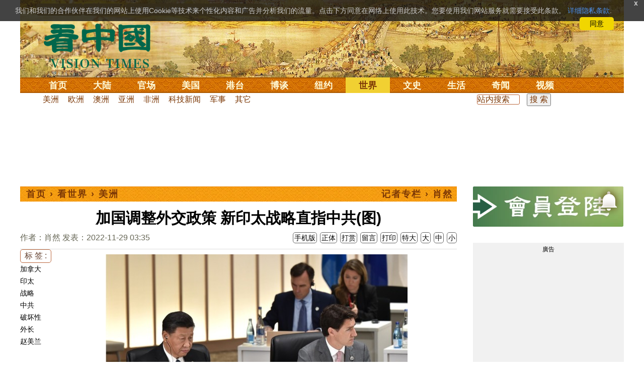

--- FILE ---
content_type: text/html;charset=UTF-8
request_url: https://www.secretchina.com/news/gb/2022/11/29/1022834.html
body_size: 32427
content:

 


  
<!DOCTYPE html PUBLIC "-//W3C//DTD XHTML 1.0 Strict//EN" "http://www.w3.org/TR/xhtml1/DTD/xhtml1-strict.dtd">
<html xmlns="http://www.w3.org/1999/xhtml" xml:lang="zh-Hans" lang="zh-Hans" dir="ltr">
<head>



 
<meta http-equiv="Content-Type" content="text/html; charset=utf-8"/>
<meta http-equiv="x-ua-compatible" content="ie=edge"/>
<meta name="viewport" content="width=device-width, initial-scale=1.0, maximum-scale=5.0, user-scalable=yes"/> 

  


<title>加国调整外交政策 新印太战略直指中共(图)  加拿大 | 破壞性 | 外長 | 趙美蘭 |  美洲 |肖然| 看中国网</title>


<meta name="keywords" content="加拿大,印太,战略,中共,破坏性,外长,赵美兰,美洲,看中国">


<meta name="description" content="11月27日，加拿大公布新印太战略，未来5年将拨款23亿加元以缓解具“破坏性”的中共带来的风险，外长赵美兰表示，该战略直指中共。 " />


<meta name="robots" content="index,follow">

<meta name="publisher" content="www.secretchina.com 看中国" />

<meta name="adtype" content="article" />

<meta http-equiv="date" content="2022-11-29 04:04:09">

<meta name="author" content="肖然">

<link rel="alternate" media="only screen and (max-width: 640px)"  href="https://m.secretchina.com/news/gb/2022/11/29/1022834.html"/>

<link rel="alternate" hreflang="zh-Hans" href="https://www.secretchina.com/news/gb/2022/11/29/1022834.html"/>  
<link rel="alternate" hreflang="zh-Hant" href="https://www.secretchina.com/news/b5/2022/11/29/1022834.html"/>

<link rel="amphtml" href="https://m.secretchina.com/news/gb/2022/11/29/amp1022834.html" />      

<meta name="copyright" content="Copyright 2002-2020. 看中国 secretchina.com  . All Rights Reserved.">
<meta property="og:locale" content="zh_CN" />
<meta name="twitter:image" content="https://img5.secretchina.com/pic/2022/11-18/p3246751a179013456-ss.jpg" />
<meta name="twitter:card" content="summary_large_image" />
<meta name="twitter:site" content="@Kanzhongguo" />
<meta name="twitter:creator" content="@Kanzhongguo" />
<meta name="twitter:domain" content="www.secretchina.com" />
<meta name="twitter:url" content="https://www.secretchina.com/news/gb/2022/11/29/1022834.html" />

<meta name="twitter:title" content="加国调整外交政策 新印太战略直指中共(图)  -  美洲  - 肖然" />


<meta name="twitter:description" content="11月27日，加拿大公布新印太战略，未来5年将拨款23亿加元以缓解具“破坏性”的中共带来的风险，外长赵美兰表示，该战略直指中共。 " />

<meta name="twitter:image:src" content="http://img5.secretchina.com/pic/2022/11-18/p3246751a179013456-ss.jpg"/> 

<meta property="og:type" content="article" />


<meta property="og:title" content="加国调整外交政策 新印太战略直指中共(图)  -  美洲 - 肖然" />


<meta property="og:description" content="11月27日，加拿大公布新印太战略，未来5年将拨款23亿加元以缓解具“破坏性”的中共带来的风险，外长赵美兰表示，该战略直指中共。 " />

<meta property="og:site_name" content="看中国" />
<meta property="og:url" 	content="https://www.secretchina.com/news/gb/2022/11/29/1022834.html" />
<meta property='og:image' 	content='https://img5.secretchina.com/pic/2022/11-18/p3246751a179013456-ss.jpg' />


<meta name="news_keywords" content="加拿大,印太,战略,中共,破坏性,外长,赵美兰,美洲,看中国" />

<meta http-equiv="last-modified" content="2022-11-29 04:04:09">
<meta property="article:published_time" content="2022-11-29 03:35:04" />
<meta property="article:modified_time" content="2022-11-29 04:04:09" />
<meta property="og:updated_time" content="2022-11-29 04:04:09" />
<meta property="article:publisher" content="https://www.facebook.com/KanZhongGuo.web/" />
<meta property="article:tag" content="加拿大,印太,战略,中共,破坏性,外长,赵美兰,美洲,看中国" />
<meta property="article:section" content="美洲" />
<meta name="weibo: article:create_at" content="2022-11-29 03:35:04" />
<meta name="weibo: article:update_at" content="2022-11-29 04:04:09" />
<link rel="alternate" type="application/atom+xml" title="看中国最新 New News secretchina.com RSS 2.0"  href="https://www.secretchina.com/news/gb/news.xml" />  
<link rel="alternate" type="application/atom+xml" title="看中国 secretchina.com RSS 2.0"  href="https://www.secretchina.com/news/gb/index.xml" />  
<LINK href="/favicon.ico" type=image/x-icon rel=icon>
<LINK href="/favicon.ico" type=image/x-icon rel="shortcut icon">   
<link rel="alternate" type="application/atom+xml" title="看中国最新 New News secretchina.com RSS 2.0"  href="https://www.secretchina.com/news/gb/news.xml" />  
<link rel="alternate" type="application/atom+xml" title="看中国 secretchina.com RSS 2.0"  href="https://www.secretchina.com/news/gb/index.xml" />  
 
 

  


  
 

  
       
<!--homecommon_v21 now work, border: solid #fff; */   -->
<link rel="stylesheet" type="text/css" media="screen" href="/2017/css/homecommon_v26.css" > 
<link rel="stylesheet" type="text/css" media="screen" href="/2017/css/all2017v11.css" >  

   
  
  

 <script>
 function killErrors() {
           return true;
        }
        window.onerror = killErrors;
        </script>
 
   <!-- Global site tag (gtag.js) - Google Ads: 940314145 --> 
   <script async src="https://www.googletagmanager.com/gtag/js?id=AW-940314145"></script>
   <script> 
   let globalup=9;
    window.dataLayer = window.dataLayer || []; 
    function gtag(){
    	dataLayer.push(arguments);
    } 
    gtag('js', new Date()); 
    gtag('config', 'AW-940314145'); 
    </script> 

    

 
  
 
 	
 
<!--  gg adsense auto -->    

 
    
   
      
 
 
</head>
 <body>
  	
	  
	
                   
	


 
 
 
	<div id="banner"><a name="top" href="#top"></a>
	<div class="banner"><img src="/2017/images/bg_banner_h1.jpg" alt='清明上河图'/></div>
		<h3><a href="https://www.secretchina.com/">看中国</a></h3>
		<h4>Vision Times</h4>
		<div class="w1">
			<form method="GET" action="//search.secretchina.com/news/gb/search">
				<p>
					<input type="text"  name="q"  required />
				</p>
				<p>
					<button type="submit">搜索</button>
				</p>
			</form>
			<div id="sitenav">
				<ul class="l1">
					<li class="l1 ">
						<a class="l1" href="https://www.secretchina.com/">首页</a>
						<ul  style="width:100%;">
								<li><a title="按日浏览 最新文章 new news " alt="按日浏览 最新文章 new news "
											href="/news/gb/news.html" target="_blank" >最新</a></li>
										<li><a title="热点文章"
											href="/news/gb/phottopics.html" target="_blank" >热点</a></li>
										<li><a title="编辑推荐"
											href="/news/gb/precommend.html" target="_blank" >推荐</a></li>
												
									
											<li><a title="记者专栏"
											href="/news/gb/preporter.html" target="_blank" >记者</a></li>
								<li><a title="专栏作家"
											href="/news/gb/pauthor.html" target="_blank" >专栏</a></li>
											
									<!--  <li><a title="热点专题"
											href="/news/gb/phottopics.html" target="_blank" >热点</a></li>
								 -->
								 <li><a title="原创精华"
									href="/news/gb/pessence.html" target="_blank" >原创精华</a></li>
									<li><a title="名家园地"
									href="/news/gb/pmingjia.html" target="_blank" >名家园地</a></li>
										<li><a title="名家园地"
									href="/news/gb/pmembertxt.html" target="_blank" >会员专刊</a></li>
									
											
										<li><a title="近期排行"
											href="/news/gb/precent3.html" target="_blank" >近期排行</a></li>
										<li><a title="本周排行"
											href="/news/gb/precentweek.html" target="_blank" >本周排行</a></li>
									
										<!-- 
										<li><a title=""
											href="/news/gb/pforum.html" target="_blank" >最后发表</a></li>
											<li><a title="" href="/news/gb/pforumhot.html" target="_blank" >最多察看</a></li>
											<li><a title=""
											href="/news/gb/pemotion.html" target="_blank" >最多表情</a></li>
										-->
										<li><a title=""
											href="/news/gb/preply.html" target="_blank" >最多回复</a></li>
										
											
											<li style="float:right;"><form action="//search.secretchina.com/news/gb/search" method="get" style="color: #7c3806;float:right;width: 189px;">
<input type="hidden" name="nohard" value="0"><input type="text" name="q" size="8" id="fulltext-search" value="" placeholder="站内搜索">
<input type="submit" value=" 搜 索 " class="form-submit">  </form></li>

						</ul>
					</li>
					
					
					<li class="l1 ">
						<a class="l1" href="/news/gb/p1.html">大陆</a>
						<ul  style="width:100%;">
							<li><a title="大陆时政" href="/news/gb/p13.html">大陆时政</a></li>
							 
						 
										<li><a  title="观点评析" href="/news/gb/p17713.html">观点评析</a></li>
										<li><a   title="社会百态" href="/news/gb/p20038.html">社会百态</a></li>
										
										<li><a   title="中国人权" href="/news/gb/p20598.html">中国人权</a></li>
										
										
										<li style="float:right;"><form action="//search.secretchina.com/news/gb/search" method="get" style="color: #7c3806;float:right;width: 189px;">
<input type="hidden" name="nohard" value="0"><input type="text" name="q" size="8" id="fulltext-search" value="" placeholder="站内搜索">
<input type="submit" value=" 搜 索 " class="form-submit">  </form></li>
										
						</ul>
					</li> 
				
			 
					<li class="l1 " >
						<a class="l1" href="/news/gb/p2.html">官场</a>
						<ul  style="width:100%;">
							<li><a title="动向" href="/news/gb/p20.html">动向</a></li> 
										<li><a title="中南海" href="/news/gb/p16.html">中南海</a></li>
										<li><a title="内幕" href="/news/gb/p17626.html">内幕</a></li> 
										<li><a title="官吏" href="/news/gb/p18.html">官吏</a></li> 
										<li><a title="评析" href="/news/gb/p16815.html">评析</a></li>
										
										<li style="float:right;"><form action="//search.secretchina.com/news/gb/search" method="get" style="color: #7c3806;float:right;width: 189px;">
<input type="hidden" name="nohard" value="0"><input type="text" name="q" size="8" id="fulltext-search" value="" placeholder="站内搜索">
<input type="submit" value=" 搜 索 " class="form-submit">  </form></li>

						</ul>
					</li>
					
					
						<li class="l1 ">
						<a class="l1" href="/news/gb/p20037.html">美国</a>
						<ul  style="width:100%;">
							<li><a title="美国社会" href="/news/gb/p20625.html">美国社会</a></li>
							<li><a title="华人资讯" href="/news/gb/p20626.html">华人资讯</a></li>
							<li><a title="时事" href="/news/gb/p20042.html">时事</a></li>
							<li><a title="科技" href="/news/gb/p20044.html">科技</a></li>
							<li><a title="纽约新闻" href="/news/gb/p20134.html">纽约新闻</a></li>
							
										
										<li style="float:right;"><form action="//search.secretchina.com/news/gb/search" method="get" style="color: #7c3806;float:right;width: 189px;">
<input type="hidden" name="nohard" value="0"><input type="text" name="q" size="8" id="fulltext-search" value="" placeholder="站内搜索">
<input type="submit" value=" 搜 索 " class="form-submit">  </form></li>
							
						</ul>
					</li>
				  
				 
						<li class="l1 ">
						<a class="l1" href="/news/gb/p20036.html">港台</a>
						<ul  style="width:100%;">
							<li><a title="时政聚焦" href="/news/gb/p20039.html">时政聚焦</a></li>
										<li><a   title="时政评析" href="/news/gb/p20166.html">时政评析</a></li>  
							<li><a title="社会民生" href="/news/gb/p20168.html">社会民生</a></li>  
									 <li><a   title="军事热点" href="/news/gb/p20170.html">台海风云</a></li> 
										
										
										<li style="float:right;"><form action="//search.secretchina.com/news/gb/search" method="get" style="color: #7c3806;float:right;width: 189px;">
<input type="hidden" name="nohard" value="0"><input type="text" name="q" size="8" id="fulltext-search" value="" placeholder="站内搜索">
<input type="submit" value=" 搜 索 " class="form-submit">  </form></li>
										
						</ul>
					</li>
					 
					
					<li class="l1 ">
						<a class="l1"  href="/news/gb/p4.html">博谈</a>
						<ul  style="width:100%;">
								<li><a title="时评" href="/news/gb/p28.html">时评</a></li>
										<li><a title="争鸣" href="/news/gb/p29.html">争鸣</a></li>
										<li><a title="政论" href="/news/gb/p30.html">政论</a></li>
										<li><a title="博谈" href="/news/gb/p31.html">博谈</a></li>
										<li><a title="讽刺与漫画" href="/news/gb/p77.html">讽刺与漫画</a></li>
										<li><a title="财经评析" href="/news/gb/p35.html">财经评析</a></li>
										
										
										<li style="float:right;"><form action="//search.secretchina.com/news/gb/search" method="get" style="color: #7c3806;float:right;width: 189px;">
<input type="hidden" name="nohard" value="0"><input type="text" name="q" size="8" id="fulltext-search" value="" placeholder="站内搜索">
<input type="submit" value=" 搜 索 " class="form-submit">  </form></li>
										
						</ul>
					</li>
					
					
					
					
					<li class="l1  ">
						<a class="l1" href="/news/gb/p20134.html" target=_blank>纽约</a>
						 
					</li>
					
					
				  <!-- 
					<li class="l1 ">
						<a class="l1" href="/news/gb/p20109.html">澳洲</a>
							<ul  style="width:100%;">
							<li><a title="澳洲新闻" href="/news/gb/p20110.html">澳洲新闻</a></li>
							<li><a title="华人资讯" href="/news/gb/p20111.html">华人资讯</a></li>
							<li><a title="留学移民" href="/news/gb/p20112.html">留学移民</a></li>
							<li><a title="澳洲风情" href="/news/gb/p20113.html">澳洲风情</a></li>
							</ul>
					</li>
					 -->
						<li class="l1  curr">
						<a class="l1" href="/news/gb/p9.html">世界</a>
						<ul  style="width:100%;">
						 
							<li><a title="美洲" href="/news/gb/p48.html">美洲</a></li>
							  
										<li><a title="欧洲" href="/news/gb/p49.html">欧洲</a></li>
										<li><a title="澳洲" href="/news/gb/p20120.html">澳洲</a></li>
										<li><a title="亚洲" href="/news/gb/p50.html">亚洲</a></li>
										<li><a title="非洲" href="/news/gb/p51.html">非洲</a></li>
										  
										 
										 
										<li><a title="科技新闻"
											href="/news/gb/p17714.html">科技新闻</a></li>
										<li><a title="军事"
											href="/news/gb/p20648.html">军事</a></li>
										<li><a title="其它" href="/news/gb/p16676.html">其它</a></li>
										<!--  
										<li><a title="澳洲新闻"
											href="http://au.secretchina.com/aunews" target="_blank">澳洲新闻</a></li>
											-->
											
											
										
										<li style="float:right;"><form action="//search.secretchina.com/news/gb/search" method="get" style="color: #7c3806;float:right;width: 189px;">
<input type="hidden" name="nohard" value="0"><input type="text" name="q" size="8" id="fulltext-search" value="" placeholder="站内搜索">
<input type="submit" value=" 搜 索 " class="form-submit">  </form></li>
											
											
						</ul>
					</li>
					
				
					<li class="l1 ">
						<a class="l1" href="/news/gb/p6.html">文史</a>
						<ul  style="width:100%;">
							<li><a title="天朝风云"
											href="/news/gb/p17768.html">天朝风云</a></li>
										<li><a title="民国往事"
											href="/news/gb/p17769.html">民国往事</a></li>
										<li><a title="谈古论今"
											href="/news/gb/p16683.html">谈古论今</a></li>
										<li><a title="红朝岁月"
											href="/news/gb/p17770.html">红朝岁月</a></li>
													<li><a title="文学世界"
							href="/news/gb/p18018.html">文学世界</a></li>
							
										<li><a title="传统文化"
											href="/news/gb/p18017.html">传统文化</a></li>
											
									 
											
										
										<li style="float:right;"><form action="//search.secretchina.com/news/gb/search" method="get" style="color: #7c3806;float:right;width: 189px;">
<input type="hidden" name="nohard" value="0"><input type="text" name="q" size="8" id="fulltext-search" value="" placeholder="站内搜索">
<input type="submit" value=" 搜 索 " class="form-submit">  </form></li>
											
											
						</ul>
					</li>
				
				
				
					<li class="l1 ">
						<a class="l1" href="/news/gb/p8.html">生活</a>
						<ul  style="width:100%;">
						
										<li><a title="疗养保健" href="/news/gb/p67.html">疗养保健</a></li>
										<li><a title="生活妙博士"
											href="/news/gb/p17538.html">生活妙博士</a></li> 
								<li><a title="人生茶坊"
											href="/news/gb/p17594.html">人生茶坊</a></li>
										<li><a title="职场黑咖啡"
											href="/news/gb/p17530.html">职场与教育	</a></li>
										<li><a title="美食与厨艺"	href="/news/gb/p9705.html">美食与厨艺</a></li>
							 
									 <li><a title="影视娱乐" href="/news/gb/p58.html">影视娱乐</a></li>
											
										
										<li style="float:right;"><form action="//search.secretchina.com/news/gb/search" method="get" style="color: #7c3806;float:right;width: 189px;">
<input type="hidden" name="nohard" value="0"><input type="text" name="q" size="8" id="fulltext-search" value="" placeholder="站内搜索">
<input type="submit" value=" 搜 索 " class="form-submit">  </form></li>
											
						</ul>
					</li>
					
					
					<li class="l1 ">
						<a  class="l1" href="/news/gb/p10.html">奇闻</a>
						<ul  style="width:100%;">
							
										<li><a title="生物奇观"
											href="/news/gb/p16679.html">生物奇观</a></li>
										<li><a title="预言未来" href="/news/gb/p53.html">预言未来</a></li>
										<li><a title="自然现象" href="/news/gb/p54.html">自然现象</a></li>
										<li><a title="异事奇人" href="/news/gb/p55.html">异事奇人</a></li>
										<li><a title="探秘寻真" href="/news/gb/p56.html">探秘寻真</a></li>
										
										<li style="float:right;"><form action="//search.secretchina.com/news/gb/search" method="get" style="color: #7c3806;float:right;width: 189px;">
<input type="hidden" name="nohard" value="0"><input type="text" name="q" size="8" id="fulltext-search" value="" placeholder="站内搜索">
<input type="submit" value=" 搜 索 " class="form-submit">  </form></li>
										
						</ul>
					</li>  
					
					<li class="l1 "  style='display:none;'>
						<a class="l1" href="/news/gb/p12.html">养生</a>
						<ul  style="width:100%;">
										<li><a title="美食与厨艺"
											href="/news/gb/p9705.html">美食与厨艺</a></li>
										<li><a title="疗养保健" href="/news/gb/p67.html">疗养保健</a></li>
										<li><a title="中医秘方" href="/news/gb/p68.html">中医秘方</a></li>
										<li><a title="气功修炼" href="/news/gb/p69.html">气功修炼</a></li>
										<li><a title="强身美容" href="/news/gb/p70.html">强身美容</a></li>
										
										<li style="float:right;"><form action="//search.secretchina.com/news/gb/search" method="get" style="color: #7c3806;float:right;width: 189px;">
<input type="hidden" name="nohard" value="0"><input type="text" name="q" size="8" id="fulltext-search" value="" placeholder="站内搜索">
<input type="submit" value=" 搜 索 " class="form-submit">  </form></li>
										
						</ul>
					</li>
					
					
					
					<li class="l1 " style='display:none;'>
						<a class="l1" href="/news/gb/p20659.html">商机</a>
							<ul  style="width:100%;">
							<li><a title="商机"
							href="/news/gb/p20660.html">健康</a></li>
							<li><a title="生活" href="/news/gb/p20661.html">生活</a></li>
							<li><a title="饮食" href="/news/gb/p20662.html">饮食</a></li>
							<li><a title="美容美发" href="/news/gb/p20663.html">美容美发</a></li>
							<li><a title="汽车" href="/news/gb/p20664.html">汽车</a></li>
										
										<li style="float:right;"><form action="//search.secretchina.com/news/gb/search" method="get" style="color: #7c3806;float:right;width: 189px;">
<input type="hidden" name="nohard" value="0"><input type="text" name="q" size="8" id="fulltext-search" value="" placeholder="站内搜索">
<input type="submit" value=" 搜 索 " class="form-submit">  </form></li>
							
							</ul>
					</li>
					
					
					
					
					<li class="l1 ">
<!-- 						<a class="l1" href="/news/gb/pvideoall.html">视频</a>
	 -->					<a class="l1" href="https://www.ganjing.com/zh-CN/channel/1eiqjdnq7goOxWkCG46DBd41d1gt0c" target=blank>视频</a>
						<ul  style="width:100%;">
						
										<li><a title="原创视频"
											href="/news/gb/pvideo.html" target=blank >原创视频</a></li>
									<!--  	<li><a title="原创视频"
											href="/news/gb/pvideo.html">原创视频</a></li>
											-->
										<li><a title="全部视频" href="/news/gb/pvideoall.html">全部视频</a></li>
										
										<li style="float:right;"><form action="//search.secretchina.com/news/gb/search" method="get" style="color: #7c3806;float:right;width: 189px;">
<input type="hidden" name="nohard" value="0"><input type="text" name="q" size="8" id="fulltext-search" value="" placeholder="站内搜索">
<input type="submit" value=" 搜 索 " class="form-submit">  </form></li>
										
						</ul>
					</li>
					<!-- 
					<li class="l1 ">
						<a  class="l1"  href="/news/gb/pessence.html">原创</a>
						<ul  style="width:100%;">
							<li><a title="原创精华"
											href="/news/gb/pessence.html">原创精华</a></li>
										
										<li style="float:right;"><form action="//search.secretchina.com/news/gb/search" method="get" style="color: #7c3806;float:right;width: 189px;">
<input type="hidden" name="nohard" value="0"><input type="text" name="q" size="8" id="fulltext-search" value="" placeholder="站内搜索">
<input type="submit" value=" 搜 索 " class="form-submit">  </form></li>
											
						</ul>
					</li>
					 -->
					
				</ul>
			</div><!-- / #sitenav -->
		</div><!-- / .w1 -->
		<div id="l10n">
			
			<div id="lang">
				<ul>
					
								<li><a title="正體版" style="cursor:pointer;"  onclick="gotootherln('/news/b5/index.html')" >正體</a></li>
					
					<!-- 
					<li><a  style="cursor:pointer;" href="http://www.visiontimes.com"  target="_blank">English</a></li>
					 -->
					
							<li><a  title="手机版" href="//m.secretchina.com">手机版</a></li>
								
						</ul>
			</div>
			
			<div id="branches">
				<div class="h3">各地分站</div>
				<ul>
					<li><a  style="cursor:pointer;" onclick="window.open('http://www.watchinese.com/', '_blank')"   target="_blank">台湾</a></li>
					<li><a  style="cursor:pointer;" onclick="window.open('http://www.kannewyork.com/', '_blank')"  target="_blank">纽约</a></li>
					<li><a  style="cursor:pointer;" onclick="window.open('http://kanzhongguo.eu/', '_blank')"   target="_blank">欧洲</a></li>
 					
					<li><a style="cursor:pointer;" onclick="window.open('http://www.vtvan.com/', '_blank')"  target="_blank">加西</a></li>
 				 			<li><a  style="cursor:pointer;" onclick="window.open('https://dc.secretchina.com/', '_blank')" target="_blank">华盛顿DC</a></li>
		
				</ul>
			</div>
			
						<div id="lang2">	<ul>
					<li><a target="_blank" title="电子报"
									href="https://pdf.secretchina.com">电子报</a></li>
					<li><li title="网上投稿"
								style="cursor:pointer;" 	 onclick="window.open('https://www.secretchina.com/news/gb/postcontribute.php', '_blank')" target="_blank">网上投稿</li></li>
<li><li title="捐款"
								style="cursor:pointer;" 	 onclick="window.open('https://www.secretchina.com/kzgd/index.html', '_blank')" target="_blank">捐款</li></li>
<li><a title="联系广告"
								style="cursor:pointer;" 	 onclick="window.open('https://www.secretchina.com/news/gb/2014/02/14/530514.html', '_blank')" target="_blank">联系广告</a></li>

					
					<li><a title="搜索"
								style="cursor:pointer;" 	 onclick="window.open('/news/gb/search?q=看中国', '_blank')" target="_blank">搜索</a></li>

								
								
								
					
				</ul>
			</div>
		</div>
		<div id="social">
			<ul>
				<li class="facebook"><a style="cursor:pointer;" onclick="window.open('https://www.facebook.com/KanZhongGuo.web/', '_blank')"    target="_blank">Facebook</a></li>
				<li class="twitter"><a style="cursor:pointer;" onclick="window.open('https://twitter.com/kanzhongguo', '_blank')" target="_blank">Twitter</a></li> 
				<!--  
				<li class="linkedin"><a style="cursor:pointer;" onclick="window.open('https://www.linkedin.com/company-beta/10655456/', '_blank')" target="_blank">LinkedIn</a></li>
				-->
				<li class="rss"><a style="cursor:pointer;"  href="/page/rss/index.html" target="_blank">RSS</a></li>
			</ul>
		</div>
	</div><!-- / #banner -->



  
  <div id="header" style="display:none">
				<div class="container_32">
					<div class="grid_32"
						style="text-align: center; margin: 0 10px; float: right; overflow: hidden;">
						<span class="logo" style="float: left;"><a href="/"><img
								alt="看中国" src=""></a></span> <span
							class="news grid_1" id="newest-news"> <span class="title">最新新闻</span>
							<span class="body"> </span>
						</span>
					</div>
				</div>
			</div>
   <div id="main">
		<div class="ad"    id='txt-top-t20-2017'>
 	 	 

		</div>
  
		<div class="col-left"  >
			<div id="headlines_page">
				<div class="h2">
					<a href='/'>首页</a>  
						
                   › <a href='/news/gb/p9.html'>看世界</a>

                  › <a href='/news/gb/p48.html'>美洲</a>

                 
				
 <span style="float: right;"> 
 
										<a
											href="/news/gb/p20176.html" rel="tag">记者专栏 › 肖然</a>  
									
									
								</span>  
				</div>
			</div>
			<div>
			<center>	<h1 style="padding: 40px 0 5px 0;" itemprop="headline">加国调整外交政策 新印太战略直指中共(图)</h1>
				
     		</center>				  
				<div class="fontsize">
					<div>
						<span style="float:left;color: #665;padding: 0 0 10px;line-height: 1.5;">
						作者：肖然
							
							
						发表：2022-11-29 03:35 
						
						
						
						</span>
					</div>
					<div style="text-align: right">
							
					     <span class="buttontxt" >  <a href="https://m.secretchina.com/news/gb/2022/11/29/1022834.html"  title="手机版">手机版</a></span>
						 <span class="buttontxt" > <a href="/news/b5/2022/11/29/1022834.html">正体</a></span>
						 <span class="buttontxt" >  <a href=https://m.secretchina.com/news/gb/2018/10/19/873868.html target='_blank'   >打赏</a></span>
							 
						 <span class="buttontxt"    > 
						 <a   href="#forum"><span style='display:none;'>1个</span>留言</a></span>
						   
						 <span class="buttontxt" > <a href="/news/gb/2022/11/29/1022834p.html">打印</a></span>
						 
						 <span class="buttontxt" > <a onclick="App.changeFontSize('bb');return false;" href="#">特大</a></span>
						 <span class="buttontxt" > <a onclick="App.changeFontSize('b');return false;" href="#">大</a></span>
						 <span class="buttontxt" > <a onclick="App.changeFontSize('m');return false;" href="#">中</a></span>
						 <span class="buttontxt" > <a onclick="App.changeFontSize('s');return false;" href="#">小</a></span>
											
					</div>
				</div>
				<hr />
				<div class="article" style="fone-color:#000">
  			
<div class="article_left" style="overflow: hidden; <span height=5px></span>

<span style="margin: 0 5px 5px 0px;"><ul>
<button style="margin: 0 0 0px 0px;font-size:16px;">标 签 :</button><br>
					 
               <span class="button" style="font-size: 14px;"><a href="//search.secretchina.com/news/gb/tag/%E5%8A%A0%E6%8B%BF%E5%A4%A7" 	> 加拿大</a></span><br>
                     
               <span class="button" style="font-size: 14px;"><a href="//search.secretchina.com/news/gb/tag/%E5%8D%B0%E5%A4%AA" 	> 印太</a></span><br>
                     
               <span class="button" style="font-size: 14px;"><a href="//search.secretchina.com/news/gb/tag/%E6%88%98%E7%95%A5" 	> 战略</a></span><br>
                     
               <span class="button" style="font-size: 14px;"><a href="//search.secretchina.com/news/gb/tag/%E4%B8%AD%E5%85%B1" 	> 中共</a></span><br>
                     
               <span class="button" style="font-size: 14px;"><a href="//search.secretchina.com/news/gb/tag/%E7%A0%B4%E5%9D%8F%E6%80%A7" 	> 破坏性</a></span><br>
                     
               <span class="button" style="font-size: 14px;"><a href="//search.secretchina.com/news/gb/tag/%E5%A4%96%E9%95%BF" 	> 外长</a></span><br>
                     
               <span class="button" style="font-size: 14px;"><a href="//search.secretchina.com/news/gb/tag/%E8%B5%B5%E7%BE%8E%E5%85%B0" 	> 赵美兰</a></span><br>
                     
                         <br> 
   <span class="button" style="font-size: 14px; padding:5px 0px 5px 0px;">  <a  style="cursor:pointer;"  onclick="window.open('https://www.facebook.com/sharer/sharer.php?u=https://www.secretchina.com/news/gb/2022/11/29/1022834.html', '_blank')"   
													target="_blank" rel="nofollow"><img  style=" padding:5px 0px 5px 0px;width:40px; height:40px"   src="/2017/images/icon_facebook.png" alt="fb" /></a>
													
		 </span><br>   
		 
	 <span class="button" style="font-size: 14px;padding:5px 0px 5px 0px;"> <a  style="cursor:pointer;"  onclick="window.open('https://twitter.com/share?url=http://kzg.io/gb4I5K&amp;text=加国调整外交政策新印太战略直指中共(图)', '_blank')"  
						   	rel="nofollow" target="_blank"   ><img  style=" padding:5px 0px 5px 0px;width:40px; height:40px"    src="/2017/images/icon_twitter.png" alt="twitter" /></a>
 </span><br>    
 
 		 <span class="button" style="font-size: 14px;padding:5px 0px 5px 0px;"> <a  style="cursor:pointer;" 
								onclick="window.open('https://www.linkedin.com/shareArticle?mini=true&amp;url=http://kzg.io/gb4I5K&amp;title=加国调整外交政策新印太战略直指中共(图)&amp;summary=&amp;source=', '_blank')"  				
													target="_blank" rel="nofollow" ><img   style=" padding:5px 0px 5px 0px;width:40px; height:40px"    src="/2017/images/icon_linkedin.png" alt="linkin" /></a>
													
													 </span><br>   
			
  
		 
		               
                     </ul>
</span>                     
                     </div>
 
<div class="article_right"  itemprop="articleBody" style="fone-color:#000;"  > 

						
								  
							 
							<p style="text-align: center;"><img alt="中国国家主席习近平（左）和加拿大总理贾斯汀・特鲁多" src="//img5.secretchina.com/pic/2022/11-18/p3246751a179013456-ss.jpg" style="height:337px; width:600px" /><br />
中国国家主席习近平和加拿大总理特鲁多在2022年G20峰会上（Getty Images） 
							 <span style="color:red;display:none;" id=hideid name=hideid > <a href=https://www.secretchina.com >看中国网站 禁止建立鏡像網站。返回正版看中国网站。</a></span>
							
						
				   				 </p>   
			   				
			   				
			   				
			   				
						
			   				
			   				 
			   					
			   					
	
			   					
			   				
			   				
						 
							

<p>【看中国2022年11月29日讯】（看中国记者肖然综合报导）11月27日，<strong><a href=https://www.secretchina.com/news/gb/tag/加拿大   target='_blank'>加拿大</a></strong>公布<strong>新印太战略</strong>，未来5年将拨款23亿加元以缓解具“破坏性”的<strong>中共</strong>带来的风险，<strong>外长赵美兰</strong>表示，该战略<strong>直指中共</strong>。 
							 <span style="color:red;display:none;" id=hideid name=hideid > <a href=https://www.secretchina.com >看中国网站 禁止建立鏡像網站。返回正版看中国网站。</a></span>
							
						
				   				 </p>   
			   				
			   				
			   				
			   				
						
			   				
			   				 
			   					
			   					
	
			   					
			   				
			   				
						 
							

<p>长达26页的新战略是加拿大外交政策的重大调整，包括提升加拿大在<a href=https://www.secretchina.com/news/gb/tag/印太   target='_blank'>印太</a>地区的军事部署和网络安全、紧缩外国投资法规以保护智慧财产，并防止中国国有企业收购重要的矿产供应。 
							
						
				   				 </p>   
			   				
			   				
			   				
			   				
						
			   				
			   				 
			   					
			   					
	
			   					
			   				
			   				
						 
							

<p>“中国是一个日渐具有破坏性的全球强权，”<a href=https://www.secretchina.com/news/gb/tag/战略   target='_blank'>战略</a>还强调，北京当局的“外部干预以及对其他国家的胁迫与日俱增”。 
							
						
				   				 </p>   
			   				
			   				 
					 <div id='txt-mid1-t21-2017'  style="display:;">
<!-- 22_看中國_文中_336x280 --> 
                                   <div id="SC-22">
                                     
                                     						 
  				<div id="kzgad1" style="max-width: 300px; display: none; text-align: center; margin: 0 auto; overflow: hidden;">
	  				<center>
						   <a href="https://www.naturenergy.us/" target=_blank><img src='//img6.secretchina.com/pic/2025/7-29/p3676411a560438137.jpg' width=300px></img></a>
					</center>		    
				</div>		    
  		
  		
  				<div id="kzgad2" style="max-width: 300px; display: none; text-align: center; margin: 0 auto; overflow: hidden;">
	  				<center>
						   <a href="https://naturexcels.com/language/zh/" target=_blank><img src='//img6.secretchina.com/pic/2024/11-2/p3556881a508884777.jpg' width=300px></img></a>
					</center>		    
				</div>		    
				
  				<div id="kzgad3" style="max-width: 300px; display: none; text-align: center; margin: 0 auto; overflow: hidden;">
	  				<center>
						   <a href="https://naturexcels.com/language/zh/" target=_blank><img src='//img6.secretchina.com/bigpic/2024/11-4/p3557701a911506510.jpg' width=300px></img></a>
					</center>		    
				</div>		
					   
  				 	
					   
					   
					<script>
    // 随机选择一个ID显示
    function showRandomDiv() {
        const ids = ['kzgad1', 'kzgad2', 'kzgad3' ];
        const randomId = ids[Math.floor(Math.random() * 3)];
        
        // 将选定的ID的div显示出来
        document.getElementById(randomId).style.display = 'block';
    }

    // 调用函数以随机显示一个div
    showRandomDiv();
</script>
                                     
                                     
                                     
                                    
</div> 
                                   
                                    </div>
			   				
			   				
			   				
						
			   				
			   				 
			   					
			   					
	
			   					
			   				
			   				
						 
							

<p>战略概述文件指出：“我们的方法&hellip;是依据对当今中（共）国的务实且清晰评估而形成。在分歧严重的领域，我们会挑战<a href=https://www.secretchina.com/news/gb/tag/中共   target='_blank'>中共</a>。” 
							
						
				   				 </p>   
			   				
			   				
			   				
			   				
						
			   				
			   				 
			   					
			   					
	
			   					
			   				
			   				
						 
							

<p>路透社报导，加拿大将加强在亚太地区的海军力量，“增加军事参与和情报能力，以此作为减轻胁迫行为和对地区安全威胁的手段”。 
							
						
				   				 </p>   
			   				
			   				
			   				
			   				
						
			   				
			   				 
			   					
			   					
	
			   					
			   				
			   				
						 
							

<p>加拿大国防部长安南德（Anita Anand）表示，战略计划包括每年向亚太地区部署的巡防舰从2艘增加到3艘，加拿大飞行员和士兵也会参与地区军事演习。 
							
						
				   				 </p>   
			   				
			   				
			   				
			   				
						
			   				
			   				 
			   				  
			   				
			   					 
			   					
			   					
	
			   					
			   				
			   				
						 
							

<p>加拿大政府表示，这项政策“提供全面的路线图，加深我们未来10年与印太的接触，提高我们对当地和平保障的贡献”。 
							
						
				   				 </p>   
			   				
			   				
			   				
			   				
						
			   				
			   				 
			   				  
			   				
			   					 
			   					
			   					
	
			   					
			   				
			   				
						 
							

<p>加拿大外交部长赵美兰（Melanie Joly）发表声明介绍这份政策文件时表示：“印太的未来就是我们的未来；我们要扮演形塑的角色，要这么做，我们就得成为真正、可靠的伙伴。” 
							
						
				   				 </p>   
			   				
			   				
			   				
			   				
						
			   				
			   				 
			   				  
			   				
			   					 
			   					
			   					
	
			   					
			   				
			   				
						 
							

<p>她说，新战略“向该地区发出明确的讯息，那就是加拿大在这里，他们可以信任我们会留在这里”。 
							
						
				   				 </p>   
			   				
			   				
			   				
			   				
						
			   				
			   				 
			   				  
			   				
			   					 
			   					
			   					 
			   					 
	
	
			   					
			   				
			   				
						 
							

<p>赵美兰告诉法语日报“新闻报”（La Presse），这项讯息特别针对中共，虽然加拿大政府不直接建议企业勿前往<a href='https://www.secretchina.com'   target='_blank'>中国</a>运营，但她强调在中国做生意存在地缘政治风险。&nbsp; 
							
						
				   				 </p>   
			   				
			   				
			   				
			   				
						
			   				
			   				 
			   				  
			   				
			   					 
			   					
			   					
	
			   					
			   				 
			   					 
			   					
			   				
						 
							

<p>上周，特鲁多和赵美兰前往印尼参加20国集团（G20）峰会，峰会期间，加媒CTV拍到<a href=https://www.secretchina.com/news/gb/tag/习近平   target='_blank'>习近平</a>斥责特鲁多将两人私下会谈内容透露给媒体的画面，视频的最后习近平在两人分开后自言自语道“太天真”。这段视频在社交媒体上热传，并成为各大主流媒体的焦点。 
							
						
				   				 </p>   
			   				
			   				
			   				
			   				
						
			   				
			   				 
			   				  
			   				
			   					 
			   					
			   					
	
			   					
			   				
			   				
						 
							

<p>据路透社报导，特鲁多在二十国峰会期间与习近平进行了约十分钟的私人对话，提到中共干涉加拿大大选以及在加拿大设立警察站等。&nbsp; 
							
						
				   				 </p>   
			   				
			   				
			   				
			   				
						
			   				
			   				 
			   				  
			   				
			   					 
			   					
			   					
	
			   					
			   				
			   				
						 
							

<p>近年来，加中关系随着华为高管孟晚舟的被捕和两名加拿大人的“人质”外交风波而到达冰点。中方报复加拿大应美国要求逮捕孟晚舟一度停止进口加拿大的牛肉和菜籽油。 
							
						
				   				 </p>   
			   				
			   				
			   				
			   				
						
			   				
			   				 
			   				  
			   				
			   					 
			   					
			   					
	
			   					
			   				
			   				
						 
							

<p>加拿大联邦政府今年稍早也决定全面禁止华为参与本国的5G建设，是“五眼联盟”中对华为出手的最后一个国家。 
							
						
			   				
			   				
			   				
						
			   				
			   				 
			   				  
			   				
			   					 
			   					
			   					
	
			   					
			   				
			   				
						
						
							
							
								
									<script>
 									var nofee=0;
								
									</script> 
								

									
									
							
							
					<hr />
							
				<div style="padding: 20px 0 20px 0;">
				  <a href=https://www.secretchina.com/news/gb/2018/10/19/873868.html target='_blank'>欢迎给您喜欢的作者捐助。您的爱心鼓励就是对我们媒体的耕耘。</a>
				<b><a href=https://www.secretchina.com/news/gb/2018/10/19/873868.html target='_blank'  style="color:blue;">
				 <img src=/images/kzgsdna.jpg width=70px alt='打赏' style="margin: -10px 10px 0px 10px;"></a>
				</b>
				 
				 <center style="display:none;">
				 <a target="_blank" title="善举如烛《看中国》与您相约(图)" href="/kzgd/index.html"><img src="//img5.secretchina.com/pic/2024/7-7/p3512061a940287834.jpg" width=238px alt='善举如烛《看中国》与您相约(图)'></a>
				 </center>
				</div>	
				
				<hr />		 
							 
							  <p>

								
								
									
									来源:<a href='//search.secretchina.com/news/gb/tag/看中国  '>看中国</a>
									
								
								</p>
				<p>短网址:<input type="text"  value="http://kzg.io/gb4I5K"  name="lname"  onclick="javascript:this.focus();this.select();"  onmouseover="javascript:this.focus();this.select();">
				
								<!--  Otherflag  -->
				  
版权所有，任何形式转载需本站授权许可。 <span style="color:red">严禁建立镜像网站</span>.

			 
			</p>
			
			
			   
 
 		<!--  rec bg -->
<style>

.aalike {
    width: 100%;
    height: 230px;
    margin: 2px auto;
}
 
.aalike .hd   { 
    padding-left: 12px;
    height: 30px;
    overflow: hidden;
    color: #7c3806;
    font-weight: 700;
    font-size: 18px;
    line-height: 30px;
    letter-spacing: 2px;
    white-space: nowrap;
    background-image: url(/2017/images/bg_headlines_h2.png);
}

.aalike .hd  a {
    color: inherit; 
}

.aalike .hd .left {
    float: left;
    font-size: 18px;
    line-height: 30px;
}

.aalike .hd .right {
    float: right;
    line-height: 30px;
    margin-right: 20px;
}
 
.aalike .hd .right img {
    widows: 12px;
    height: 12px;
}

.aalike .hd .right  a {
    color: inherit; 
}
.aalike .bd {
    height: 180px;
    border: 1px solid #ededed;
}

.aalike .bd li {
    height: 170px;
    width: 146px;
    float: left;

    margin-top: 10px;
    margin-bottom: 5px;
    margin-right: 4px;
    margin-left: 5px;
}

.aalike .bd li .img {
    width: 146px;
    height: 83px;
    text-align: center;
    line-height: 94px;
    margin-bottom: 5px;
}

.aalike .bd li .text {
    position: relative;
    width: 146px;
    height: 72px;
    margin-left: 2px;
    overflow: hidden;
}
.aalike .bd li .text a {
    color: inherit;
    font-size: 15px;
}

.aalike .bd li i {
    color: #df3033;
    font-size: 18px;
}
/* 
.aalike .text:nth-child(-n+5)::after {
    content: '';
    position: absolute;
    bottom: 10px;
    right: 5px;
    width: 1px;
    height: 45px;
    background-color: #fff;
}
 */
</style>
			
			
			 <div class="aalike" style="display: none;    border-top: 1px dotted #ccc;" id="vecmain0">
		        <div class="hd">
		            <div class="left"><a href="javascript:vecallv();">相似文章：</a></div>
		            <div class="right"><a href="javascript:vecallv();">換一批 &nbsp; <!--   <img src="/images/rp.png" alt="replace">  --></a></div>
		        </div>
		        <div class="bd" id="vecdata0">
		 

		        </div>
		    </div>
  
  
		  <div class="aalike" style="display: none;   " id="recmain1">
		        <div class="hd">
		            <div class="left"><a href="javascript:recallv();">读者推荐：</a></div>
		            <div class="right"><a href="javascript:recallv();">換一批 &nbsp; <!-- <img src="/images/rp.png" alt="replace">  --></a></div>
		        </div>
		        <div class="bd" id="recdata1">
		 

		        </div>
		    </div>
		     
			 
		  <div class="aalike" style="display: none; " id="i2main2">
		        <div class="hd">
		            <div class="left"><a href="javascript:i2callv();">读者喜欢：</a></div>
		            <div class="right"><a href="javascript:i2callv();">換一批 &nbsp; <!-- <img src="/images/rp.png" alt="replace">  --></a></div>
		        </div>
		        <div class="bd" id="i2data2">
		 

		        </div>
		    </div>
		    
		    
 		<!--  rec end -->
 
			
			
	 
			 
			<div style='' >
			 <hr width=100% style='border-top: 1px dashed  ;'><br>【诚征荣誉会员】溪流能够汇成大海，小善可以成就大爱。我们向全球华人诚意征集万名<a href=/kzgd/subscribe.html target=_blank >荣誉会员</a>：每位<a href=/kzgd/subscribe.html target=_blank >荣誉会员</a>每年只需支付一份订阅费用，成为《看中国》网站的<a href=/kzgd/subscribe.html target=_blank >荣誉会员</a>，就可以助力我们突破审查与封锁，向至少10000位中国大陆同胞奉上独立真实的关键资讯，在危难时刻向他们发出预警，救他们于大瘟疫与其它社会危难之中。<center><a href=/kzgd/subscribe.html ><img src='/kzgd/ad/kzgmembership-20210704_728.gif' width='100%' alt='荣誉会员'>  </a></center>
			 </br>
			 </div>
			  
			
		<!-- 
			
			2020 02 05 del
			
<p style='margin-bottom:12px;' > <hr width=100% style='border-top: 1px dashed  ;'><br><a href=/kzgd/subscribe.html target=_blank >【加入荣誉会员】</a>时光流转，我们选择静静守候，每日将关键讯息传递给您；世事纷繁，我们努力挖掘真相，为您呈现透彻的分析；病毒凶猛，我们持续对疫情做深度报导，助您了解实情不再恐慌。<a href=/kzgd/subscribe.html target=_blank >加入《看中国》荣誉会员</a>，帮助我们让更多人看到真实的资讯，救他们于大瘟疫与其它社会危难之中！中国新年活动期间，您只需支付$38.99年费（仅$3.25/月，原价$68/年），即可加入，成功后您将定期收到《看中国荣誉会员专刊》。愿我们的真诚付出，给您带来温暖和力量！<center><a href=https://account.secretchina.com/planshopcart.php?pid=2020plana&carf=add&code=b5><img src='/kzgd/ad/kzgmembership-20210704_728.gif' width='100%'> </a></center></p>
	 -->

							 <center>
				<div  >	<div    id='txt-mid2-t22-2017'
									style='display: block;margin-top:8px;max-height: 351px;  overflow: hidden;'>
									 	 <div id='SC-21xx'></div>
									 	 
								</div>
							</div>
				</center>
					<div style="padding-top:12px;"> </div>
				</div>
				</div>
			

			
				<div  >
				 
					<ul id="sns">
					 
						<li><a  style="cursor:pointer;"  onclick="window.open('https://www.facebook.com/sharer/sharer.php?u=https://www.secretchina.com/news/gb/2022/11/29/1022834.html', '_blank')"   
													target="_blank" rel="nofollow"><img style="width:40px; height:40px;"   src="/2017/images/icon_facebook.png" alt="fb" /></a></li>
					 	<li><a  style="cursor:pointer;"  onclick="window.open('https://twitter.com/share?url=http://kzg.io/gb4I5K&amp;text=加国调整外交政策新印太战略直指中共(图)', '_blank')"  
						   	rel="nofollow" target="_blank"   ><img style="width:40px; height:40px;" src="/2017/images/icon_twitter.png" alt="alt" /></a></li>
 						<li><a  style="cursor:pointer;" 
								onclick="window.open('https://www.linkedin.com/shareArticle?mini=true&amp;url=http://kzg.io/gb4I5K&amp;title=加国调整外交政策新印太战略直指中共(图)&amp;summary=&amp;source=', '_blank')"  				
													target="_blank" rel="nofollow" ><img style="width:40px; height:40px;"   src="/2017/images/icon_linkedin.png" alt="linkedin" /></a></li>
			
										<li><span class='st_facebook_large'></span></li>
										
					<li><a  style="cursor:pointer;"  target="_self"
										href="#"
										onclick="App.showQRCode('http://chart.apis.google.com/chart?chs=200x200&amp;cht=qr&amp;chld=L|0&amp;chl=http://m.kzg.io/gb4I5K?module=qrcode');return false;"
									 rel="nofollow"   alt="QRcode">QRCode</a>

							</li>
					 
					<li style='display:none;' class="fb-like" data-href="https://www.facebook.com/KanZhongGuo.web/" data-layout="button" data-action="like" data-size="large" data-show-faces="false" data-share="false"></li>
					
				<li> <img src='/2017/images/tag.png'  style=" width:23px;height:23px"  alt="标签 关键字"></li> 
					 
               <span class="button"><a href="//search.secretchina.com/news/gb/tag/%E5%8A%A0%E6%8B%BF%E5%A4%A7" 	>加拿大</a></span>
                     
               <span class="button"><a href="//search.secretchina.com/news/gb/tag/%E5%8D%B0%E5%A4%AA" 	>印太</a></span>
                     
               <span class="button"><a href="//search.secretchina.com/news/gb/tag/%E6%88%98%E7%95%A5" 	>战略</a></span>
                     
               <span class="button"><a href="//search.secretchina.com/news/gb/tag/%E4%B8%AD%E5%85%B1" 	>中共</a></span>
                     
               <span class="button"><a href="//search.secretchina.com/news/gb/tag/%E7%A0%B4%E5%9D%8F%E6%80%A7" 	>破坏性</a></span>
                     
               <span class="button"><a href="//search.secretchina.com/news/gb/tag/%E5%A4%96%E9%95%BF" 	>外长</a></span>
                     
               <span class="button"><a href="//search.secretchina.com/news/gb/tag/%E8%B5%B5%E7%BE%8E%E5%85%B0" 	>赵美兰</a></span>
                     
                     </ul>
				</div>

				
			</div>
			<div id="search">
				 <p style='display:none;'>

								
								
									
									来源:<a href='/news/gb/tag/看中国  '>看中国</a>
									
								
								</p>
				<p style="display:none;">本文短网址:<input type="text"  value="http://kzg.io/gb4I5K"  name="lname"  onclick="javascript:this.focus();this.select();"  onmouseover="javascript:this.focus();this.select();">
				
								<!--  Otherflag  -->
				  
 版权所有，任何形式转载需看中国授权许可。 <span style="color:red">严禁建立镜像网站</span>.

			 
			</p>
			</div> 
			

			<div id="expression"  >
				<div>
					<p>看完这篇文章您觉得</p>
					<ul class="yom-sentiment-menu clearfix">
						<li class="informative first"><label for="informative">
								<a id='ex1' alt="给力" href="javascript:void(0);"
								style="width: 75px" onclick="express('1',  1022834); return false"><span>
								</span>
									<div>给力</div> </a><span class='tickets'>0票</span>
						</label></li>
						<li class="warm"><label for="warm"> <a id='ex2'
								alt="感人" href="javascript:void(0);" style="width: 75px"
								onclick="express('2',  1022834); return false"><span> </span>
									<div>感人</div> </a><span class='tickets'>0票</span>
						</label></li>
						<li class="happy"><label for="happy"> <a id='ex3'
								alt="开心" href="javascript:void(0);" style="width: 75px"
								onclick="express('3',  1022834); return false"><span> </span>
									<div>开心</div> </a><span class='tickets'>0票</span>
						</label></li>
						<li class="odd"><label for="odd"> <a id='ex4'
								alt="超扯" href="javascript:void(0);" style="width: 75px"
								onclick="express('4',  1022834); return false"><span> </span>
									<div>雷人</div> </a><span class='tickets'>0票</span>
						</label></li>
						<li class="boring"><label for="boring"> <a id='ex5'
								alt="无语" href="javascript:void(0);" style="width: 75px"
								onclick="express('5',  1022834); return false"><span> </span>
									<div>无语</div> </a><span class='tickets'>0票</span>
						</label></li>
						<li class="worried"><label for="worried"> <a id='ex6'
								alt="害怕" href="javascript:void(0);" style="width: 75px"
								onclick="express('6',  1022834); return false"><span> </span>
									<div>害怕</div> </a><span class='tickets'>0票</span>
						</label></li>
						<li class="depressing"><label for="depressing"> <a
								id='ex7' alt="难过" href="javascript:void(0);" style="width: 75px"
								onclick="express('7',  1022834); return false"><span> </span>
									<div>难过</div> </a><span class='tickets'>0票</span>
						</label></li>
						<li class="angry last"><label for="angry"> <a
								id='ex8' alt="火大" href="javascript:void(0);" style="width: 75px"
								onclick="express('8',  1022834); return false"><span> </span>
									<div>愤怒</div> </a><span class='tickets'>0票</span>
						</label></li>
					</ul>
				</div>
			</div>
	

			<div id="fb_like_box"    style="display: none" >
				 
			</div>
   <!--相關文章-->
    
     
  <div id="two_block"   style="width:100%;" >
    <div id="related"> 
		  
		   
		  
										 <div class="h3">作者肖然的文章</div>
									  
									 		
											<ul>
											   
										              <li>  <a href="/news/gb/2026/01/18/1090805.html" alt='投资巨擘巴菲特与芒格的传奇友谊(图)' >投资巨擘巴菲特与芒格的传奇友谊(图)</a>
										              </li>
										            
										              <li>  <a href="/news/gb/2026/01/17/1093057.html" alt='星辰之子：马斯克的疯狂孤独与“生育帝国”(图)' >星辰之子：马斯克的疯狂、孤独与“生育帝国”(图)</a>
										              </li>
										            
										              <li>  <a href="/news/gb/2026/01/03/1091104.html" alt='危险的玫瑰哈佛前校长的禁忌之恋(图)' >危险的玫瑰 哈佛前校长的禁忌之恋(图)</a>
										              </li>
										            
										              <li>  <a href="/news/gb/2026/01/01/1091283.html" alt='不当历史罪人徐勤先六四抗命历史回放(图)' >不当历史罪人 徐勤先六四抗命历史回放(图)</a>
										              </li>
										            
										              <li>  <a href="/news/gb/2025/12/18/1090593.html" alt='《金钱的艺术》：聪明人也会输在金钱游戏(图)' >《金钱的艺术》：聪明人也会输在金钱游戏？(图)</a>
										              </li>
										            
										              <li>  <a href="/news/gb/2025/12/07/1089896.html" alt='民国三高僧尘世烟火中的传奇(图)' >民国三高僧 尘世烟火中的传奇(图)</a>
										              </li>
										            
										              <li>  <a href="/news/gb/2025/11/20/1089659.html" alt='满洲国的回响十三载奇迹(图)' >满洲国的回响 十三载奇迹(图)</a>
										              </li>
										            
										              <li>  <a href="/news/gb/2025/11/18/1089181.html" alt='世界首富马斯克的独特学习方法(图)' >世界首富马斯克的独特学习方法(图)</a>
										              </li>
										             
											</ul>
										 
										 
								
    </div>
 
      
    <div id="related"  >
        
									  <div class="h3">相关文章</div>
									 
											<ul>
											   
										              <li>  <a href="/news/gb/2022/11/28/1022735.html" title='加国半数可变利率抵押贷款达触发利率(图)'   >加国半数可变利率抵押贷款达触发利率(图)</a>
										              </li>
										            
										              <li>  <a href="/news/gb/2022/11/26/1022678.html" title='中国金税系统紧盯吴亦凡偷逃税方式曝光(图)'   >中国金税系统紧盯 吴亦凡偷逃税方式曝光(图)</a>
										              </li>
										            
										              <li>  <a href="/news/gb/2022/11/26/1022626.html" title='吴亦凡的强奸也是“国家任务”(图)'   >吴亦凡的强奸也是“国家任务”？(图)</a>
										              </li>
										            
										              <li>  <a href="/news/gb/2022/11/25/1022590.html" title='报告：西方养老基金被动资助中共侵犯人权(图)'   >报告：西方养老基金被动资助中共侵犯人权(图)</a>
										              </li>
										            
										              <li>  <a href="/news/gb/2022/11/25/1022556.html" title='郑州富士康暴动抗争不断鸿海进军加拿大(图)'   >郑州富士康暴动抗争不断 鸿海进军加拿大(图)</a>
										              </li>
										            
										              <li>  <a href="/news/gb/2022/11/24/1022445.html" title='习近平特鲁多交锋后加中关系或转向(图)'   >习近平特鲁多交锋后 加中关系或转向(图)</a>
										              </li>
										            
										              <li>  <a href="/news/gb/2022/11/22/1022275.html" title='中共的海外渗透布局与现实困局(图)'   >中共的海外渗透布局与现实困局(图)</a>
										              </li>
										            
										              <li>  <a href="/news/gb/2022/11/22/1022270.html" title='拜习会后恢复高层沟通美中防长或先行(图)'   >拜习会后恢复高层沟通 美中防长或先行(图)</a>
										              </li>
										             
											</ul>
									 
										 
										 
								 
  
   </div>
  </div>
  
  <!--最新類別、相關文章-->
  

  			 

  
    <!--forum-->
<a name="forum"  href="#forum"></a>
			<div id="forum"  >
				<div class="h3">评论</div>
				<div id="comments">
					<div id="commentArea">
						<div id="commentFormBlock">
							 
						</div>
						 
					 
					</div>
					<br /> <br>
				</div>
				 
			</div>
 
	
				
				
  <div id="lefthottop"  style="display: none" ></div>	
  
  <!--三欄-->
      <div id="headlines_content">
      <div class="h3"><a href="/news/gb/phot.html" >今日热文 </a> </div>
      <div id="content">
        <ul>
        
        
						 <li><div> <a href="/news/gb/2026/01/28/1094166.html" title='重磅习近平自己曝光了共产党的最大秘密(图)'    ><img  class="lazy" src="/styles/drupal/images/pixel.gif" data-original="//img6.secretchina.com/pic/2026/1-28/p3728531a885054856-sss.jpg"  alt="重磅习近平自己曝光了共产党的最大秘密(图)"  width="100%"></a></div>				            
														            
							 <div> 	 <h2 id="node-1094166"  style="font-weight: normal;font-size:16px;"><a href="/news/gb/2026/01/28/1094166.html" title='重磅习近平自己曝光了共产党的最大秘密(图)'    >重磅 习近平自己曝光了共产党的最大秘密(图) 
							 <!-- 
							 -26/01/28
							  -->
							 </a> 
								 </h2>
								 </div>
								 <div> 
								   <h3  style="font-size:14px;  inline-block;    overflow: hidden; ">
								  <img src='/2017/images/tag.png'  style=" width:16px;height:15px; margin: 2px 0px 0px 0px;"  alt="标签 关键字">
								               <span ><a   href="//search.secretchina.com/news/gb/tag/%E5%BC%A0%E5%8F%88%E4%BE%A0%E8%90%BD%E9%A9%AC" 	>张又侠落马</a></span>
								                     
								               <span ><a   href="//search.secretchina.com/news/gb/tag/%E5%88%98%E6%8C%AF%E7%AB%8B%E8%A2%AB%E6%8A%93" 	>刘振立被抓</a></span>
								                     
								             </h3>
								</div></li>
								
			
						 <li><div> <a href="/news/gb/2026/01/27/1094129.html" title='张又侠刘振立案被定性分裂中央全军沉默不肯表态(图)'    ><img  class="lazy" src="/styles/drupal/images/pixel.gif" data-original="//img6.secretchina.com/pic/2026/1-26/p3727541a38238078-sss.jpg"  alt="张又侠刘振立案被定性分裂中央全军沉默不肯表态(图)"  width="100%"></a></div>				            
														            
							 <div> 	 <h2 id="node-1094129"  style="font-weight: normal;font-size:16px;"><a href="/news/gb/2026/01/27/1094129.html" title='张又侠刘振立案被定性分裂中央全军沉默不肯表态(图)'    >张又侠、刘振立案被定性分裂中央 全军沉默不肯表态(图) 
							 <!-- 
							 -26/01/27
							  -->
							 </a> 
								 </h2>
								 </div>
								 <div> 
								   <h3  style="font-size:14px;  inline-block;    overflow: hidden; ">
								  <img src='/2017/images/tag.png'  style=" width:16px;height:15px; margin: 2px 0px 0px 0px;"  alt="标签 关键字">
								               <span ><a   href="//search.secretchina.com/news/gb/tag/%E5%BC%A0%E5%8F%88%E4%BE%A0" 	>张又侠</a></span>
								                     
								               <span ><a   href="//search.secretchina.com/news/gb/tag/%E5%88%98%E6%8C%AF%E7%AB%8B" 	>刘振立</a></span>
								                     
								               <span ><a   href="//search.secretchina.com/news/gb/tag/%E4%B9%A0%E8%BF%91%E5%B9%B3" 	>习近平</a></span>
								                     
								               <span ><a   href="//search.secretchina.com/news/gb/tag/%E4%B8%AD%E5%85%B1%E5%85%9A%E9%AD%81%E4%B9%A0%E8%BF%91%E5%B9%B3" 	>中共党魁习近平</a></span>
								                     
								             </h3>
								</div></li>
								
			
						 <li><div> <a href="/news/gb/2026/01/28/1094150.html" title='传张又侠在八一大楼被抓局势未定官网现诡异一幕(图)'    ><img  class="lazy" src="/styles/drupal/images/pixel.gif" data-original="//img6.secretchina.com/pic/2026/1-24/p3726991a412242169-sss.jpg"  alt="传张又侠在八一大楼被抓局势未定官网现诡异一幕(图)"  width="100%"></a></div>				            
														            
							 <div> 	 <h2 id="node-1094150"  style="font-weight: normal;font-size:16px;"><a href="/news/gb/2026/01/28/1094150.html" title='传张又侠在八一大楼被抓局势未定官网现诡异一幕(图)'    >传张又侠在八一大楼被抓 局势未定？官网现诡异一幕(图) 
							 <!-- 
							 -26/01/28
							  -->
							 </a> 
								 </h2>
								 </div>
								 <div> 
								   <h3  style="font-size:14px;  inline-block;    overflow: hidden; ">
								  <img src='/2017/images/tag.png'  style=" width:16px;height:15px; margin: 2px 0px 0px 0px;"  alt="标签 关键字">
								               <span ><a   href="//search.secretchina.com/news/gb/tag/%E5%BC%A0%E5%8F%88%E4%BE%A0" 	>张又侠</a></span>
								                     
								               <span ><a   href="//search.secretchina.com/news/gb/tag/%E5%88%98%E6%8C%AF%E7%AB%8B" 	>刘振立</a></span>
								                     
								               <span ><a   href="//search.secretchina.com/news/gb/tag/%E5%85%AB%E4%B8%80%E5%A4%A7%E6%A5%BC" 	>八一大楼</a></span>
								                     
								               <span ><a   href="//search.secretchina.com/news/gb/tag/%E5%AE%98%E7%BD%91" 	>官网</a></span>
								                     
								             </h3>
								</div></li>
								
			
						<hr style="border: 0;display: white;">	
						   
						 <li><div> <a href="/news/gb/2026/01/28/1094152.html" title='盛雪：中共权力体系失控习近平清洗正遭反噬(图)'    ><img  class="lazy" src="/styles/drupal/images/pixel.gif" data-original="//img6.secretchina.com/pic/2026/1-28/p3728461a772055262-sss.jpg"  alt="盛雪：中共权力体系失控习近平清洗正遭反噬(图)"  width="100%"></a></div>				            
														            
							 <div> 	 <h2 id="node-1094152"  style="font-weight: normal;font-size:16px;"><a href="/news/gb/2026/01/28/1094152.html" title='盛雪：中共权力体系失控习近平清洗正遭反噬(图)'    >盛雪：中共权力体系失控 习近平清洗正遭反噬(图) 
							 <!-- 
							 -26/01/28
							  -->
							 </a> 
								 </h2>
								 </div>
								 <div> 
								   <h3  style="font-size:14px;  inline-block;    overflow: hidden; ">
								  <img src='/2017/images/tag.png'  style=" width:16px;height:15px; margin: 2px 0px 0px 0px;"  alt="标签 关键字">
								               <span ><a   href="//search.secretchina.com/news/gb/tag/%E5%BC%A0%E5%8F%88%E4%BE%A0" 	>张又侠</a></span>
								                     
								               <span ><a   href="//search.secretchina.com/news/gb/tag/%E5%86%9B%E9%98%9F" 	>军队</a></span>
								                     
								               <span ><a   href="//search.secretchina.com/news/gb/tag/%E4%B9%A0%E8%BF%91%E5%B9%B3" 	>习近平</a></span>
								                     
								               <span ><a   href="//search.secretchina.com/news/gb/tag/%E6%B8%85%E6%B4%97" 	>清洗</a></span>
								                     
								             </h3>
								</div></li>
								
			
						 <li><div> <a href="/news/gb/2026/01/27/1094132.html" title='传北京中南海门前黑衣密布河北等地大量军人军车上道(图)'    ><img  class="lazy" src="/styles/drupal/images/pixel.gif" data-original="//img6.secretchina.com/pic/2026/1-27/p3728351a220818939-sss.jpg"  alt="传北京中南海门前黑衣密布河北等地大量军人军车上道(图)"  width="100%"></a></div>				            
														            
							 <div> 	 <h2 id="node-1094132"  style="font-weight: normal;font-size:16px;"><a href="/news/gb/2026/01/27/1094132.html" title='传北京中南海门前黑衣密布河北等地大量军人军车上道(图)'    >传北京中南海门前黑衣密布 河北等地大量军人军车上道(图) 
							 <!-- 
							 -26/01/27
							  -->
							 </a> 
								 </h2>
								 </div>
								 <div> 
								   <h3  style="font-size:14px;  inline-block;    overflow: hidden; ">
								  <img src='/2017/images/tag.png'  style=" width:16px;height:15px; margin: 2px 0px 0px 0px;"  alt="标签 关键字">
								               <span ><a   href="//search.secretchina.com/news/gb/tag/%E4%B8%AD%E5%85%B1" 	>中共</a></span>
								                     
								               <span ><a   href="//search.secretchina.com/news/gb/tag/%E5%8C%97%E4%BA%AC" 	>北京</a></span>
								                     
								               <span ><a   href="//search.secretchina.com/news/gb/tag/%E5%BC%A0%E5%8F%88%E4%BE%A0" 	>张又侠</a></span>
								                     
								               <span ><a   href="//search.secretchina.com/news/gb/tag/%E4%B8%AD%E5%8D%97%E6%B5%B7" 	>中南海</a></span>
								                     
								             </h3>
								</div></li>
								
			
						 <li><div> <a href="/news/gb/2026/01/27/1094143.html" title='张又侠跳下开往地狱红船与习近平彻底决裂惊天秘密(图)'    ><img  class="lazy" src="/styles/drupal/images/pixel.gif" data-original="//img6.secretchina.com/pic/2025/11-27/p3707751a24083374-sss.jpg"  alt="张又侠跳下开往地狱红船与习近平彻底决裂惊天秘密(图)"  width="100%"></a></div>				            
														            
							 <div> 	 <h2 id="node-1094143"  style="font-weight: normal;font-size:16px;"><a href="/news/gb/2026/01/27/1094143.html" title='张又侠跳下开往地狱红船与习近平彻底决裂惊天秘密(图)'    >张又侠跳下开往地狱红船 与习近平彻底决裂惊天秘密(图) 
							 <!-- 
							 -26/01/27
							  -->
							 </a> 
								 </h2>
								 </div>
								 <div> 
								   <h3  style="font-size:14px;  inline-block;    overflow: hidden; ">
								  <img src='/2017/images/tag.png'  style=" width:16px;height:15px; margin: 2px 0px 0px 0px;"  alt="标签 关键字">
								               <span ><a   href="//search.secretchina.com/news/gb/tag/%E4%B9%A0%E8%BF%91%E5%B9%B3" 	>习近平</a></span>
								                     
								               <span ><a   href="//search.secretchina.com/news/gb/tag/%E5%BC%A0%E5%8F%88%E4%BE%A0" 	>张又侠</a></span>
								                     
								               <span ><a   href="//search.secretchina.com/news/gb/tag/%E7%BA%A2%E8%88%B9%E9%A2%84%E8%A8%80" 	>红船预言</a></span>
								                     
								               <span ><a   href="//search.secretchina.com/news/gb/tag/%E9%BE%99%E6%A0%91%E8%B0%85" 	>龙树谅</a></span>
								                     
								             </h3>
								</div></li>
								
			
						<hr style="border: 0;display: white;">	
						   
						 <li><div> <a href="/news/gb/2026/01/28/1094134.html" title='拿下张又侠习失敢讲真话将领军事误判风险增加(图)'    ><img  class="lazy" src="/styles/drupal/images/pixel.gif" data-original="//img6.secretchina.com/pic/2026/1-21/p3725491a933699819-sss.jpg"  alt="拿下张又侠习失敢讲真话将领军事误判风险增加(图)"  width="100%"></a></div>				            
														            
							 <div> 	 <h2 id="node-1094134"  style="font-weight: normal;font-size:16px;"><a href="/news/gb/2026/01/28/1094134.html" title='拿下张又侠习失敢讲真话将领军事误判风险增加(图)'    >拿下张又侠习失敢讲真话将领 军事误判风险增加(图) 
							 <!-- 
							 -26/01/28
							  -->
							 </a> 
								 </h2>
								 </div>
								 <div> 
								   <h3  style="font-size:14px;  inline-block;    overflow: hidden; ">
								  <img src='/2017/images/tag.png'  style=" width:16px;height:15px; margin: 2px 0px 0px 0px;"  alt="标签 关键字">
								               <span ><a   href="//search.secretchina.com/news/gb/tag/%E5%BC%A0%E5%8F%88%E4%BE%A0" 	>张又侠</a></span>
								                     
								               <span ><a   href="//search.secretchina.com/news/gb/tag/%E5%88%98%E6%8C%AF%E7%AB%8B" 	>刘振立</a></span>
								                     
								               <span ><a   href="//search.secretchina.com/news/gb/tag/%E4%B9%A0%E8%BF%91%E5%B9%B3" 	>习近平</a></span>
								                     
								               <span ><a   href="//search.secretchina.com/news/gb/tag/%E6%B8%85%E6%B4%97" 	>清洗</a></span>
								                     
								             </h3>
								</div></li>
								
			
						 <li><div> <a href="/news/gb/2026/01/28/1094177.html" title='失去张又侠中国很危险全网一边倒挺张批习(图)'    ><img  class="lazy" src="/styles/drupal/images/pixel.gif" data-original="//img6.secretchina.com/pic/2025/4-23/p3642242a748598806-sss.jpg"  alt="失去张又侠中国很危险全网一边倒挺张批习(图)"  width="100%"></a></div>				            
														            
							 <div> 	 <h2 id="node-1094177"  style="font-weight: normal;font-size:16px;"><a href="/news/gb/2026/01/28/1094177.html" title='失去张又侠中国很危险全网一边倒挺张批习(图)'    >失去张又侠中国很危险？全网一边倒挺张批习(图) 
							 <!-- 
							 -26/01/28
							  -->
							 </a> 
								 </h2>
								 </div>
								 <div> 
								   <h3  style="font-size:14px;  inline-block;    overflow: hidden; ">
								  <img src='/2017/images/tag.png'  style=" width:16px;height:15px; margin: 2px 0px 0px 0px;"  alt="标签 关键字">
								               <span ><a   href="//search.secretchina.com/news/gb/tag/%E5%BC%A0%E5%8F%88%E4%BE%A0" 	>张又侠</a></span>
								                     
								               <span ><a   href="//search.secretchina.com/news/gb/tag/%E8%90%BD%E9%A9%AC" 	>落马</a></span>
								                     
								               <span ><a   href="//search.secretchina.com/news/gb/tag/%E7%BD%91%E5%8F%8B" 	>网友</a></span>
								                     
								               <span ><a   href="//search.secretchina.com/news/gb/tag/%E5%8A%9B%E6%8C%BA" 	>力挺</a></span>
								                     
								             </h3>
								</div></li>
								
			
						 <li><div> <a href="/news/gb/2026/01/28/1094159.html" title='分析：政变尘埃未定军队成烂铁中共进入苏俄崩溃前夜(图)'    ><img  class="lazy" src="/styles/drupal/images/pixel.gif" data-original="//img6.secretchina.com/pic/2026/1-28/p3728501a180528274-sss.jpg"  alt="分析：政变尘埃未定军队成烂铁中共进入苏俄崩溃前夜(图)"  width="100%"></a></div>				            
														            
							 <div> 	 <h2 id="node-1094159"  style="font-weight: normal;font-size:16px;"><a href="/news/gb/2026/01/28/1094159.html" title='分析：政变尘埃未定军队成烂铁中共进入苏俄崩溃前夜(图)'    >分析：政变尘埃未定 军队成烂铁 中共进入苏俄崩溃前夜(图) 
							 <!-- 
							 -26/01/28
							  -->
							 </a> 
								 </h2>
								 </div>
								 <div> 
								   <h3  style="font-size:14px;  inline-block;    overflow: hidden; ">
								  <img src='/2017/images/tag.png'  style=" width:16px;height:15px; margin: 2px 0px 0px 0px;"  alt="标签 关键字">
								               <span ><a   href="//search.secretchina.com/news/gb/tag/%E5%BC%A0%E5%8F%88%E4%BE%A0" 	>张又侠</a></span>
								                     
								               <span ><a   href="//search.secretchina.com/news/gb/tag/%E4%B9%A0%E8%BF%91%E5%B9%B3" 	>习近平</a></span>
								                     
								               <span ><a   href="//search.secretchina.com/news/gb/tag/%E5%86%9B%E5%A7%94" 	>军委</a></span>
								                     
								               <span ><a   href="//search.secretchina.com/news/gb/tag/%E4%B8%AD%E5%85%B1" 	>中共</a></span>
								                     
								             </h3>
								</div></li>
								
			
						<hr style="border: 0;display: white;">	
						    
                            
                            
        </ul>
      </div>
      </div>
  <!--三欄-->
  
  
   
		
  
  
  <div id="two_blocktop"  style="display: none" ></div>
   <!--相關文章 本类热门评论-->
  <div id="two_block" style="margin-top:0px;margin-bottom: 10px;">
    <div id="related"   > 
      
		   
										 <div class="h3">本类热门评论</div>
									 
											<ul>
											   
										              <li>
										                <a href="/news/gb/2026/01/22/1093865.html" alt='美专家：习近平处境恐更脆弱川普不会在台湾问题上让步(图)' >美专家：习近平处境恐更脆弱 川普不会在台湾问题上让步(图)</a>
										              </li>
										            
										              <li>
										                <a href="/news/gb/2026/01/23/1093905.html" alt='加拿大与北京共享情报专家忧助长间谍活动国安风险(图)' >加拿大与北京共享情报 专家忧助长间谍活动国安风险(图)</a>
										              </li>
										            
										              <li>
										                <a href="/news/gb/2026/01/25/1093972.html" alt='川普威胁100关税加拿大走向何方(图)' >川普威胁100%关税 加拿大走向何方？(图)</a>
										              </li>
										            
										              <li>
										                <a href="/news/gb/2026/01/22/1093874.html" alt='川普和平委员会获七国支持普京态度存疑(图)' >川普和平委员会获七国支持 普京态度存疑(图)</a>
										              </li>
										            
										              <li>
										                <a href="/news/gb/2026/01/23/1093912.html" alt='“美国荣则世界荣”全球秩序大洗牌(图)' >“美国荣则世界荣” 全球秩序大洗牌(图)</a>
										              </li>
										            
										              <li>
										                <a href="/news/gb/2026/01/22/1093852.html" alt='川普要格陵兰直指中俄北极航道将改写全球格局(图)' >川普要格陵兰直指中俄 北极航道将改写全球格局？(图)</a>
										              </li>
										            
										              <li>
										                <a href="/news/gb/2026/01/26/1094056.html" alt='加拿大房价何时才能回温专家预测令人吃惊(图)' >加拿大房价何时才能回温？专家预测令人吃惊(图)</a>
										              </li>
										            
										              <li>
										                <a href="/news/gb/2026/01/25/1093989.html" alt='美国罗德里格斯兄妹与委内瑞拉权力重组内幕(图)' >美国、罗德里格斯兄妹与委内瑞拉权力重组内幕(图)</a>
										              </li>
										             
											</ul>
										 
						
									 						 
							 						 
								
    </div>
 
      
    <div id="related"  >
    
        
									  <div class="h3">本类周排行</div>
									 
											<ul>
											   
										              <li>
										                <a href="/news/gb/2026/01/22/1093865.html" title='美专家：习近平处境恐更脆弱川普不会在台湾问题上让步(图)'   >美专家：习近平处境恐更脆弱 川普不会在台湾问题上让步(图)</a>
										              </li>
										            
										              <li>
										                <a href="/news/gb/2026/01/25/1093989.html" title='美国罗德里格斯兄妹与委内瑞拉权力重组内幕(图)'   >美国、罗德里格斯兄妹与委内瑞拉权力重组内幕(图)</a>
										              </li>
										            
										              <li>
										                <a href="/news/gb/2026/01/25/1093972.html" title='川普威胁100关税加拿大走向何方(图)'   >川普威胁100%关税 加拿大走向何方？(图)</a>
										              </li>
										            
										              <li>
										                <a href="/news/gb/2026/01/23/1093912.html" title='“美国荣则世界荣”全球秩序大洗牌(图)'   >“美国荣则世界荣” 全球秩序大洗牌(图)</a>
										              </li>
										            
										              <li>
										                <a href="/news/gb/2026/01/23/1093905.html" title='加拿大与北京共享情报专家忧助长间谍活动国安风险(图)'   >加拿大与北京共享情报 专家忧助长间谍活动国安风险(图)</a>
										              </li>
										            
										              <li>
										                <a href="/news/gb/2026/01/22/1093874.html" title='川普和平委员会获七国支持普京态度存疑(图)'   >川普和平委员会获七国支持 普京态度存疑(图)</a>
										              </li>
										            
										              <li>
										                <a href="/news/gb/2026/01/22/1093852.html" title='川普要格陵兰直指中俄北极航道将改写全球格局(图)'   >川普要格陵兰直指中俄 北极航道将改写全球格局？(图)</a>
										              </li>
										            
										              <li>
										                <a href="/news/gb/2026/01/26/1094056.html" title='加拿大房价何时才能回温专家预测令人吃惊(图)'   >加拿大房价何时才能回温？专家预测令人吃惊(图)</a>
										              </li>
										             
											</ul>
									 
										 
										 
								 
  		 
   </div>
  </div>
  
  <!--最新類別、相關文章-->
  

   
		
		

				
				<hr style="width:100%">
				
  <div id="videoadstop"  style="display: none" ></div>
  <!--三欄-->
      <div id="headlines_content">
      <div class="h3"><a href="/news/gb/pvideoall.html">视频 </a> </div>
      <div id="content">
        <ul>
        
        
						 <li><div> <a href="/news/gb/2026/01/27/1094138.html" title='中国穷人陷阱曝光底层崩溃绝望(视频)'    ><img  class="lazy" src="/styles/drupal/images/pixel.gif" data-original="//img6.secretchina.com/pic/2026/1-27/p3728371a153879386-sss.jpg"  alt="中国穷人陷阱曝光底层崩溃绝望(视频)"  width="100%"></a></div>				            
														            
							 <div> 	 <h2 id="node-1094138"  style="font-weight: normal;font-size:16px;"><a href="/news/gb/2026/01/27/1094138.html" title='中国穷人陷阱曝光底层崩溃绝望(视频)'    >中国穷人陷阱曝光 底层崩溃绝望(视频) 
							 <!-- 
							 -26/01/27
							  -->
							 </a> 
								 </h2>
								 </div>
								 <div  style="display: inline-block; "> 
								  <h3  style="font-size:15px;  inline-block;    overflow: hidden; ">
								  <img src='/2017/images/tag.png'  style=" width:16px;height:16px; margin: 2px 0px 0px 0px;"  alt="标签 关键字"> 
								               <span ><a   href="//search.secretchina.com/news/gb/tag/%E8%B4%AB%E7%A9%B7" 	>贫穷</a></span>
								                     
								               <span ><a   href="//search.secretchina.com/news/gb/tag/%E5%A4%A7%E6%92%92%E5%B8%81" 	>大撒币</a></span>
								                     
								             </h3>
								</div></li>
								
			
						 <li><div> <a href="/news/gb/2026/01/27/1094140.html" title='上海失控2500万人没活路了都不消费了(视频)'    ><img  class="lazy" src="/styles/drupal/images/pixel.gif" data-original="//img6.secretchina.com/pic/2026/1-27/p3728391a107438156-sss.jpg"  alt="上海失控2500万人没活路了都不消费了(视频)"  width="100%"></a></div>				            
														            
							 <div> 	 <h2 id="node-1094140"  style="font-weight: normal;font-size:16px;"><a href="/news/gb/2026/01/27/1094140.html" title='上海失控2500万人没活路了都不消费了(视频)'    >上海失控！2500万人没活路了！都不消费了？(视频) 
							 <!-- 
							 -26/01/27
							  -->
							 </a> 
								 </h2>
								 </div>
								 <div  style="display: inline-block; "> 
								  <h3  style="font-size:15px;  inline-block;    overflow: hidden; ">
								  <img src='/2017/images/tag.png'  style=" width:16px;height:16px; margin: 2px 0px 0px 0px;"  alt="标签 关键字"> 
								               <span ><a   href="//search.secretchina.com/news/gb/tag/%E5%80%92%E9%97%AD%E6%BD%AE" 	>倒闭潮</a></span>
								                     
								               <span ><a   href="//search.secretchina.com/news/gb/tag/%E5%A4%96%E5%8D%96" 	>外卖</a></span>
								                     
								             </h3>
								</div></li>
								
			
						 <li><div> <a href="/news/gb/2026/01/27/1094144.html" title='为张又侠抱不平中共央视节目惊人(视频)'    ><img  class="lazy" src="/styles/drupal/images/pixel.gif" data-original="//img6.secretchina.com/pic/2026/1-27/p3728411a626625362-sss.jpg"  alt="为张又侠抱不平中共央视节目惊人(视频)"  width="100%"></a></div>				            
														            
							 <div> 	 <h2 id="node-1094144"  style="font-weight: normal;font-size:16px;"><a href="/news/gb/2026/01/27/1094144.html" title='为张又侠抱不平中共央视节目惊人(视频)'    >为张又侠抱不平！中共央视节目惊人(视频) 
							 <!-- 
							 -26/01/27
							  -->
							 </a> 
								 </h2>
								 </div>
								 <div  style="display: inline-block; "> 
								  <h3  style="font-size:15px;  inline-block;    overflow: hidden; ">
								  <img src='/2017/images/tag.png'  style=" width:16px;height:16px; margin: 2px 0px 0px 0px;"  alt="标签 关键字"> 
								               <span ><a   href="//search.secretchina.com/news/gb/tag/%E8%90%BD%E9%A9%AC" 	>落马</a></span>
								                     
								               <span ><a   href="//search.secretchina.com/news/gb/tag/%E8%B4%AA%E8%85%90" 	>贪腐</a></span>
								                     
								               <span ><a   href="//search.secretchina.com/news/gb/tag/%E9%98%B2%E5%BC%B9%E8%A1%A3" 	>防弹衣</a></span>
								                     
								               <span ><a   href="//search.secretchina.com/news/gb/tag/%E5%BC%A0%E5%8F%88%E4%BE%A0" 	>张又侠</a></span>
								                     
								             </h3>
								</div></li>
								
			
						<hr style="border: 0;display: white;">	
						   
						 <li><div> <a href="/news/gb/2026/01/27/1094141.html" title='习近平最大危机军二代副主席落马(视频)'    ><img  class="lazy" src="/styles/drupal/images/pixel.gif" data-original="//img6.secretchina.com/pic/2026/1-27/p3728401a126799497-sss.jpg"  alt="习近平最大危机军二代副主席落马(视频)"  width="100%"></a></div>				            
														            
							 <div> 	 <h2 id="node-1094141"  style="font-weight: normal;font-size:16px;"><a href="/news/gb/2026/01/27/1094141.html" title='习近平最大危机军二代副主席落马(视频)'    >习近平最大危机！军二代副主席落马(视频) 
							 <!-- 
							 -26/01/27
							  -->
							 </a> 
								 </h2>
								 </div>
								 <div  style="display: inline-block; "> 
								  <h3  style="font-size:15px;  inline-block;    overflow: hidden; ">
								  <img src='/2017/images/tag.png'  style=" width:16px;height:16px; margin: 2px 0px 0px 0px;"  alt="标签 关键字"> 
								               <span ><a   href="//search.secretchina.com/news/gb/tag/%E5%8F%8D%E4%B9%A0%E5%85%B5%E5%8F%98" 	>反习兵变</a></span>
								                     
								               <span ><a   href="//search.secretchina.com/news/gb/tag/%E6%94%BB%E5%8F%B0" 	>攻台</a></span>
								                     
								             </h3>
								</div></li>
								
			
						 <li><div> <a href="/news/gb/2026/01/27/1094082.html" title='张又侠被抓谁才是真正“一个军人身带弓”(视频)'    ><img  class="lazy" src="/styles/drupal/images/pixel.gif" data-original="//img6.secretchina.com/pic/2026/1-26/p3727731a733102594-sss.jpg"  alt="张又侠被抓谁才是真正“一个军人身带弓”(视频)"  width="100%"></a></div>				            
														            
							 <div> 	 <h2 id="node-1094082"  style="font-weight: normal;font-size:16px;"><a href="/news/gb/2026/01/27/1094082.html" title='张又侠被抓谁才是真正“一个军人身带弓”(视频)'    >张又侠被抓 谁才是真正“一个军人身带弓”？(视频) 
							 <!-- 
							 -26/01/27
							  -->
							 </a> 
								 </h2>
								 </div>
								 <div  style="display: inline-block; "> 
								  <h3  style="font-size:15px;  inline-block;    overflow: hidden; ">
								  <img src='/2017/images/tag.png'  style=" width:16px;height:16px; margin: 2px 0px 0px 0px;"  alt="标签 关键字"> 
								               <span ><a   href="//search.secretchina.com/news/gb/tag/%E5%BC%A0%E5%8F%88%E4%BE%A0" 	>张又侠</a></span>
								                     
								               <span ><a   href="//search.secretchina.com/news/gb/tag/%E8%BA%AB%E5%B8%A6%E5%BC%93" 	>身带弓</a></span>
								                     
								               <span ><a   href="//search.secretchina.com/news/gb/tag/%E8%B5%A4%E9%A9%AC%E7%BA%A2%E7%BE%8A%E5%8A%AB" 	>赤马红羊劫</a></span>
								                     
								               <span ><a   href="//search.secretchina.com/news/gb/tag/%E6%94%BF%E5%8F%98" 	>政变</a></span>
								                     
								             </h3>
								</div></li>
								
			
						 <li><div> <a href="/news/gb/2026/01/26/1094085.html" title='公职人员护照被没收不准你出国(视频)'    ><img  class="lazy" src="/styles/drupal/images/pixel.gif" data-original="//img6.secretchina.com/pic/2026/1-26/p3727751a942401690-sss.jpg"  alt="公职人员护照被没收不准你出国(视频)"  width="100%"></a></div>				            
														            
							 <div> 	 <h2 id="node-1094085"  style="font-weight: normal;font-size:16px;"><a href="/news/gb/2026/01/26/1094085.html" title='公职人员护照被没收不准你出国(视频)'    >公职人员护照被没收 不准你出国？(视频) 
							 <!-- 
							 -26/01/26
							  -->
							 </a> 
								 </h2>
								 </div>
								 <div  style="display: inline-block; "> 
								  <h3  style="font-size:15px;  inline-block;    overflow: hidden; ">
								  <img src='/2017/images/tag.png'  style=" width:16px;height:16px; margin: 2px 0px 0px 0px;"  alt="标签 关键字"> 
								               <span ><a   href="//search.secretchina.com/news/gb/tag/%E6%8A%A4%E7%85%A7" 	>护照</a></span>
								                     
								             </h3>
								</div></li>
								
			
						<hr style="border: 0;display: white;">	
						   
						 <li><div> <a href="/news/gb/2026/01/26/1094087.html" title='日本铁娘子高市早苗豪赌一切(视频)'    ><img  class="lazy" src="/styles/drupal/images/pixel.gif" data-original="//img6.secretchina.com/pic/2026/1-26/p3727771a298633214-sss.jpg"  alt="日本铁娘子高市早苗豪赌一切(视频)"  width="100%"></a></div>				            
														            
							 <div> 	 <h2 id="node-1094087"  style="font-weight: normal;font-size:16px;"><a href="/news/gb/2026/01/26/1094087.html" title='日本铁娘子高市早苗豪赌一切(视频)'    >日本铁娘子高市早苗豪赌一切！(视频) 
							 <!-- 
							 -26/01/26
							  -->
							 </a> 
								 </h2>
								 </div>
								 <div  style="display: inline-block; "> 
								  <h3  style="font-size:15px;  inline-block;    overflow: hidden; ">
								  <img src='/2017/images/tag.png'  style=" width:16px;height:16px; margin: 2px 0px 0px 0px;"  alt="标签 关键字"> 
								               <span ><a   href="//search.secretchina.com/news/gb/tag/%E7%AC%AC%E4%B8%80%E5%B2%9B%E9%93%BE" 	>第一岛链</a></span>
								                     
								               <span ><a   href="//search.secretchina.com/news/gb/tag/%E9%93%81%E5%A8%98%E5%AD%90" 	>铁娘子</a></span>
								                     
								             </h3>
								</div></li>
								
			
						 <li><div> <a href="/news/gb/2026/01/26/1094084.html" title='川普达沃斯号召全球向“传统”靠拢(视频)'    ><img  class="lazy" src="/styles/drupal/images/pixel.gif" data-original="//img6.secretchina.com/pic/2026/1-26/p3727741a731598165-sss.jpg"  alt="川普达沃斯号召全球向“传统”靠拢(视频)"  width="100%"></a></div>				            
														            
							 <div> 	 <h2 id="node-1094084"  style="font-weight: normal;font-size:16px;"><a href="/news/gb/2026/01/26/1094084.html" title='川普达沃斯号召全球向“传统”靠拢(视频)'    >川普达沃斯号召全球向“传统”靠拢(视频) 
							 <!-- 
							 -26/01/26
							  -->
							 </a> 
								 </h2>
								 </div>
								 <div  style="display: inline-block; "> 
								  <h3  style="font-size:15px;  inline-block;    overflow: hidden; ">
								  <img src='/2017/images/tag.png'  style=" width:16px;height:16px; margin: 2px 0px 0px 0px;"  alt="标签 关键字"> 
								               <span ><a   href="//search.secretchina.com/news/gb/tag/%E4%BC%A0%E7%BB%9F" 	>传统</a></span>
								                     
								               <span ><a   href="//search.secretchina.com/news/gb/tag/%E5%92%8C%E5%B9%B3%E7%90%86%E4%BA%8B%E4%BC%9A" 	>和平理事会</a></span>
								                     
								             </h3>
								</div></li>
								
			
						 <li><div> <a href="/news/gb/2026/01/26/1094083.html" title='习近平抓捕张又侠竟然是这个原因(视频)'    ><img  class="lazy" src="/styles/drupal/images/pixel.gif" data-original="//img6.secretchina.com/pic/2025/12-22/p3715011a329883387-sss.jpg"  alt="习近平抓捕张又侠竟然是这个原因(视频)"  width="100%"></a></div>				            
														            
							 <div> 	 <h2 id="node-1094083"  style="font-weight: normal;font-size:16px;"><a href="/news/gb/2026/01/26/1094083.html" title='习近平抓捕张又侠竟然是这个原因(视频)'    >习近平抓捕张又侠 竟然是这个原因(视频) 
							 <!-- 
							 -26/01/26
							  -->
							 </a> 
								 </h2>
								 </div>
								 <div  style="display: inline-block; "> 
								  <h3  style="font-size:15px;  inline-block;    overflow: hidden; ">
								  <img src='/2017/images/tag.png'  style=" width:16px;height:16px; margin: 2px 0px 0px 0px;"  alt="标签 关键字"> 
								               <span ><a   href="//search.secretchina.com/news/gb/tag/%E5%BC%A0%E5%8F%88%E4%BE%A0%E8%A2%AB%E6%8A%93" 	>张又侠被抓</a></span>
								                     
								               <span ><a   href="//search.secretchina.com/news/gb/tag/%E6%8E%A8%E8%83%8C%E5%9B%BE" 	>推背图</a></span>
								                     
								             </h3>
								</div></li>
								
			
						<hr style="border: 0;display: white;">	
						    
                            
                            
        </ul>
      </div>
      </div>
      
      
  <div id="videoadend"  style="display: none" ></div>
  <!--三欄-->
  
  
  

  
     
			 	 		 
			 	   
		</div><!--  end left -->

		<div class="col-right col-right_page"  >
		 
		 <div     style='width: 300px;  margin-bottom: 8px; display: none; '> 
			
<a target='_blank'   href="/kzgd/subscribe.html" title="加入看中国会员" >
<img style="display: inline;width:300px;" src="/kzgd/ad/kzgmembership_20210704-300x250.gif" alt='加入看中国会员' ></a>

 			</div> 
 	  
 
 <div id=loginads>
<a href="https://account.secretchina.com/login.php?code=gb"  title="看中国会员登录" class="user_logintxt" target="_blank">    
    <div id="notification-box"  class="notification-box" style="display:none;">
        <span class="notification-count">1</span>
        <div class="notification-bell">
          <span class="bell-top"></span>
          <span class="bell-middle"></span>
          <span class="bell-bottom"></span>
          <span class="bell-rad"></span>
        </div>
    </div>
	<div class="digest_notification"> 
		  新一期特刊已经发表<br>请荣誉会员登陆下载 
  	</div> 
  
</a>
</div> 
 

 
 <center>
	<div class="user_name_ribbon" id=loginok style="display:none;">
		<div class="user_name" id="showuname">
			 <a href=https://account.secretchina.com/login.php  title="看中国会员登录" target=_block id="user_namelink">
			 <center><span  id=showunamespan>会员</span></center>
			  
  		 </a> 
  	    <div id="notification-box2"  class="notification-box" style="display:none;" onclick=" document.location.href='https://account.secretchina.com/login.php';">
        <span class="notification-count">1</span>
        <div class="notification-bell">
          <span class="bell-top"></span>
          <span class="bell-middle"></span>
          <span class="bell-bottom"></span>
          <span class="bell-rad"></span>
        </div>
    </div>
	<div class="digest_notification" onclick=" document.location.href='https://account.secretchina.com/login.php';"> 
		  新一期特刊已经发表<br>请荣誉会员登陆下载 
  	</div> 
  	
	    </div>
	    
	    
	</div>
</center>

 

 
 <center>
	<div class="user_name_ribbon" id=loginok style="display:none;">
		<div class="user_name" id="showuname">
			 <a href=https://account.secretchina.com/login.php  title="看中国会员登录" target=_block id="user_namelink">
			 <center><span  id=showunamespan>会员</span></center>
			  
  		 </a> 
  	    <div id="notification-box2"  class="notification-box" style="display:none;" onclick=" document.location.href='https://account.secretchina.com/login.php';">
        <span class="notification-count">1</span>
        <div class="notification-bell">
          <span class="bell-top"></span>
          <span class="bell-middle"></span>
          <span class="bell-bottom"></span>
          <span class="bell-rad"></span>
        </div>
    </div>
	<div class="digest_notification" onclick=" document.location.href='https://account.secretchina.com/login.php';"> 
		  新一期特刊已经发表<br>请荣誉会员登陆下载 
  	</div> 
  	
	    </div>
	    
	    
	</div>
</center>

			<div style="padding-top:5px;"> </div>
		
			
			   
	 <center>  	
		<span  ><a href=https://www.secretchina.com/kzgd/index.html target=blank  ><img src=//img5.secretchina.com/pic/2024/7-7/p3512061a940287834.jpg width=300px alt='donate'></img></a>
		</span></center>
		
			 
  
 			
			 
			<div id="mostclick">
				<div class="h3"><a    href='/news/gb/pmembertxt.html'>荣誉会员专刊</a></div>
				<ul>
					
										              <li><a href="/news/gb/2026/01/21/1093167.html" title='沈庄漾传说与华人避赤祸(图)'    >沈庄漾传说与华人避赤祸(图)</a>
										              </li>
										            
										              <li><a href="/news/gb/2026/01/19/1092194.html" title='中越战争惊现诡异事件引发特异功能研究潮(图)'    >中越战争惊现诡异事件 引发特异功能研究潮(图)</a>
										              </li>
										            
										              <li><a href="/news/gb/2026/01/18/1090805.html" title='投资巨擘巴菲特与芒格的传奇友谊(图)'    >投资巨擘巴菲特与芒格的传奇友谊(图)</a>
										              </li>
										            
										              <li><a href="/news/gb/2026/01/17/1091895.html" title='不老人生：业余爱好见证我的旅程(图)'    >不老人生：业余爱好见证我的旅程(图)</a>
										              </li>
										            
										              <li><a href="/news/gb/2026/01/17/1093057.html" title='星辰之子：马斯克的疯狂孤独与“生育帝国”(图)'    >星辰之子：马斯克的疯狂、孤独与“生育帝国”(图)</a>
										              </li>
										            
										              <li><a href="/news/gb/2026/01/16/1092848.html" title='芭蕾之王路易十四——从神韵风靡法国说起(组图)'    >芭蕾之王路易十四——从神韵风靡法国说起(组图)</a>
										              </li>
										              
				</ul> 
					<a class="more"  href="/news/gb/pmembertxt.html">更多会员专刊</a>
					
			</div>
			 
			
			  
		
			<div style="padding-top:5px;"> </div>
		
			 
 	<div id='div-ads' style='min-width: 300px; min-height: 250px;'>
 			<a href="https://www.youtube.com/@KZG/videos" target="_blank">
 								       <img src=//img6.secretchina.com/pic/2025/11-22/p3706831a96172122.jpg width="300px"></img></a>	  
 				 </div>
<div style="padding-top:5px;"> </div>
		
			

			

 			<div id="poptop">
				<div class="h3"><a    href='/news/gb/phottopics.html'>热点专题</a></div>
				  <ul class="li">
             <li ><a href='/news/gb/p20709.html'  alt='张又侠落马' >张又侠落马</a></li>
			 </ul>			  <ul class="li">
             <li ><a href='/news/gb/p20708.html'  alt='美军抓捕马杜罗' >美军抓捕马杜罗</a></li>
			 </ul>			  <ul class="li">
             <li ><a href='/news/gb/p20707.html'  alt='伊朗革命' >伊朗革命</a></li>
			 </ul>			   
			 			
			 			 
				<a class="more"  href="/news/gb/phottopics.html">更多专题</a>
			</div>
	 
	   
			
			
			<div id="ranking">
				<div class="h3">今日重点文章</div>
				 
										           <ul class=" ">
										              <li class="photo">
										              
										                <a href="/news/gb/2026/01/28/1094187.html" title='CSIS报告：俄乌战争伤亡逼近200万创二战后最惨烈冲突代价(图)'  >
										                 <img height=90 width=120 class="lazy" src="/styles/drupal/images/pixel.gif" data-original="//img6.secretchina.com/pic/2025/12-24/p3715742a377995310-ssss.jpg" alt="CSIS报告：俄乌战争伤亡逼近200万创二战后最惨烈冲突代价(图)" ></a>
										              </li>
										                 <li>
										                <a href="/news/gb/2026/01/28/1094187.html" title='CSIS报告：俄乌战争伤亡逼近200万创二战后最惨烈冲突代价(图)'    >CSIS报告：俄乌战争伤亡逼近200万 创二战后最惨烈冲突代价(图)</a>
										              </li></ul>
										            
										           <ul class=" ">
										              <li class="photo">
										              
										                <a href="/news/gb/2026/01/28/1094184.html" title='尼帕病毒中共很快有解药且可核酸检测网民炸锅(图)'  >
										                 <img height=90 width=120 class="lazy" src="/styles/drupal/images/pixel.gif" data-original="//img5.secretchina.com/pic/2022/12-7/p3256571a469312376-ssss.jpg" alt="尼帕病毒中共很快有解药且可核酸检测网民炸锅(图)" ></a>
										              </li>
										                 <li>
										                <a href="/news/gb/2026/01/28/1094184.html" title='尼帕病毒中共很快有解药且可核酸检测网民炸锅(图)'    >尼帕病毒 中共很快有解药且可核酸检测 网民炸锅(图)</a>
										              </li></ul>
										            
										           <ul class=" ">
										              <li class="photo">
										              
										                <a href="/news/gb/2026/01/28/1094183.html" title='传张又侠刘振立被暗杀身亡红二代大骂习“坏了规矩”(图)'  >
										                 <img height=90 width=120 class="lazy" src="/styles/drupal/images/pixel.gif" data-original="//img6.secretchina.com/pic/2025/4-23/p3642212a251946938-ssss.jpg" alt="传张又侠刘振立被暗杀身亡红二代大骂习“坏了规矩”(图)" ></a>
										              </li>
										                 <li>
										                <a href="/news/gb/2026/01/28/1094183.html" title='传张又侠刘振立被暗杀身亡红二代大骂习“坏了规矩”(图)'    >传张又侠、刘振立被暗杀身亡 红二代大骂习“坏了规矩”(图)</a>
										              </li></ul>
										            
										           <ul class=" ">
										              <li class="photo">
										              
										                <a href="/news/gb/2026/01/28/1094160.html" title='人生九悟古往今来道尽处世智慧(组图)'  >
										                 <img height=90 width=120 class="lazy" src="/styles/drupal/images/pixel.gif" data-original="//img6.secretchina.com/pic/2025/11-2/p3701909a240651637-ssss.jpg" alt="人生九悟古往今来道尽处世智慧(组图)" ></a>
										              </li>
										                 <li>
										                <a href="/news/gb/2026/01/28/1094160.html" title='人生九悟古往今来道尽处世智慧(组图)'    >人生九悟 古往今来 道尽处世智慧(组图)</a>
										              </li></ul>
										            
										           <ul class=" ">
										              <li class="photo">
										              
										                <a href="/news/gb/2026/01/28/1094173.html" title='中共“跨境镇压”走向外包学者：让行动付出代价(图)'  >
										                 <img height=90 width=120 class="lazy" src="/styles/drupal/images/pixel.gif" data-original="//img6.secretchina.com/pic/2025/4-17/p3639861a969894504-ssss.jpg" alt="中共“跨境镇压”走向外包学者：让行动付出代价(图)" ></a>
										              </li>
										                 <li>
										                <a href="/news/gb/2026/01/28/1094173.html" title='中共“跨境镇压”走向外包学者：让行动付出代价(图)'    >中共“跨境镇压”走向外包 学者：让行动付出代价(图)</a>
										              </li></ul>
										            
										           <ul class=" ">
										              <li class="photo">
										              
										                <a href="/news/gb/2026/01/28/1094166.html" title='重磅习近平自己曝光了共产党的最大秘密(图)'  >
										                 <img height=90 width=120 class="lazy" src="/styles/drupal/images/pixel.gif" data-original="//img6.secretchina.com/pic/2026/1-28/p3728531a885054856-ssss.jpg" alt="重磅习近平自己曝光了共产党的最大秘密(图)" ></a>
										              </li>
										                 <li>
										                <a href="/news/gb/2026/01/28/1094166.html" title='重磅习近平自己曝光了共产党的最大秘密(图)'    >重磅 习近平自己曝光了共产党的最大秘密(图)</a>
										              </li></ul>
										            
										           <ul class=" ">
										              <li class="photo">
										              
										                <a href="/news/gb/2026/01/27/1094125.html" title='未控制住局面「習仍躲藏著」張又俠未除名黨政軍傳83軍進京勤王(图)'  >
										                 <img height=90 width=120 class="lazy" src="/styles/drupal/images/pixel.gif" data-original="//img6.secretchina.com/pic/2025/3-28/p3633842a301457011-ssss.jpg" alt="未控制住局面「習仍躲藏著」張又俠未除名黨政軍傳83軍進京勤王(图)" ></a>
										              </li>
										                 <li>
										                <a href="/news/gb/2026/01/27/1094125.html" title='未控制住局面「習仍躲藏著」張又俠未除名黨政軍傳83軍進京勤王(图)'    >未控制住局面「習仍躲藏著」 張又俠未除名黨政軍 傳83軍進京勤王(图)</a>
										              </li></ul>
										            
										           <ul class=" ">
										              <li class="photo">
										              
										                <a href="/news/gb/2026/01/26/1094055.html" title='从伊朗到格陵兰世界已进入预言转折点(图)'  >
										                 <img height=90 width=120 class="lazy" src="/styles/drupal/images/pixel.gif" data-original="//img6.secretchina.com/pic/2026/1-26/p3727581a879090175-ssss.jpg" alt="从伊朗到格陵兰世界已进入预言转折点(图)" ></a>
										              </li>
										                 <li>
										                <a href="/news/gb/2026/01/26/1094055.html" title='从伊朗到格陵兰世界已进入预言转折点(图)'    >从伊朗到格陵兰 世界已进入预言转折点(图)</a>
										              </li></ul>
										            
										           <ul class=" ">
										              <li class="photo">
										              
										                <a href="/news/gb/2026/01/28/1094163.html" title='报税季刚开始美国财长释放一个重要信号(图)'  >
										                 <img height=90 width=120 class="lazy" src="/styles/drupal/images/pixel.gif" data-original="//img6.secretchina.com/pic/2025/10-3/p3694141a663481265-ssss.jpg" alt="报税季刚开始美国财长释放一个重要信号(图)" ></a>
										              </li>
										                 <li>
										                <a href="/news/gb/2026/01/28/1094163.html" title='报税季刚开始美国财长释放一个重要信号(图)'    >报税季刚开始 美国财长释放一个重要信号(图)</a>
										              </li></ul>
										            
										           <ul class=" ">
										              <li class="photo">
										              
										                <a href="/news/gb/2026/01/28/1094171.html" title='情报传来德军开战斯大林粗口批注后精神崩溃(图)'  >
										                 <img height=90 width=120 class="lazy" src="/styles/drupal/images/pixel.gif" data-original="//img6.secretchina.com/pic/2025/12-15/p3712583a152455509-ssss.jpg" alt="情报传来德军开战斯大林粗口批注后精神崩溃(图)" ></a>
										              </li>
										                 <li>
										                <a href="/news/gb/2026/01/28/1094171.html" title='情报传来德军开战斯大林粗口批注后精神崩溃(图)'    >情报传来德军开战 斯大林粗口批注后精神崩溃(图)</a>
										              </li></ul>
										            
										           <ul class=" ">
										              <li class="photo">
										              
										                <a href="/news/gb/2026/01/28/1094159.html" title='分析：政变尘埃未定军队成烂铁中共进入苏俄崩溃前夜(图)'  >
										                 <img height=90 width=120 class="lazy" src="/styles/drupal/images/pixel.gif" data-original="//img6.secretchina.com/pic/2026/1-28/p3728501a180528274-ssss.jpg" alt="分析：政变尘埃未定军队成烂铁中共进入苏俄崩溃前夜(图)" ></a>
										              </li>
										                 <li>
										                <a href="/news/gb/2026/01/28/1094159.html" title='分析：政变尘埃未定军队成烂铁中共进入苏俄崩溃前夜(图)'    >分析：政变尘埃未定 军队成烂铁 中共进入苏俄崩溃前夜(图)</a>
										              </li></ul>
										            
										           <ul class=" ">
										              <li class="photo">
										              
										                <a href="/news/gb/2026/01/28/1094046.html" title='悲愤的反抗与誓死守护(图)'  >
										                 <img height=90 width=120 class="lazy" src="/styles/drupal/images/pixel.gif" data-original="//img6.secretchina.com/pic/2026/1-26/p3727461a302648204-ssss.jpg" alt="悲愤的反抗与誓死守护(图)" ></a>
										              </li>
										                 <li>
										                <a href="/news/gb/2026/01/28/1094046.html" title='悲愤的反抗与誓死守护(图)'    >悲愤的反抗与誓死守护(图)</a>
										              </li></ul>
										             
										            
										            
				 
				<a  class="more" href="/news/gb/ptopic.html">更多重点文章</a>
			</div>
	

			
  



			<div style="padding-top:5px;"> </div>
			<div  id='txt-right-top-t23-2017'    style='width: 300px;  margin-bottom: 8px; '> 
			
 			</div> 


 		
 		
 		
 		
		
 			
			<div id="mostclick">
				<div class="h3">最新文章</div>
				<ul>
					
										              <li><a href="/news/gb/2026/01/28/1094189.html" title='习污名化张又侠传各地部队集结靠拢北京内战一触即发(图)'    >习污名化张又侠 传各地部队集结靠拢北京 内战一触即发？(图)</a>
										              </li>
										            
										              <li><a href="/news/gb/2026/01/28/1094169.html" title='老年人饮茶牢记这四点否则养生变伤身(图)'    >老年人饮茶牢记这四点 否则养生变伤身！(图)</a>
										              </li>
										            
										              <li><a href="/news/gb/2026/01/28/1094188.html" title='极机密潘汉年与李先念的鸦片交易帐本(图)'    >极机密 潘汉年与李先念的鸦片交易帐本(图)</a>
										              </li>
										            
										              <li><a href="/news/gb/2026/01/28/1094141.html" title='习近平最大危机军二代副主席落马(视频)'    >习近平最大危机！军二代副主席落马(视频)</a>
										              </li>
										            
										              <li><a href="/news/gb/2026/01/28/1094187.html" title='CSIS报告：俄乌战争伤亡逼近200万创二战后最惨烈冲突代价(图)'    >CSIS报告：俄乌战争伤亡逼近200万 创二战后最惨烈冲突代价(图)</a>
										              </li>
										            
										              <li><a href="/news/gb/2026/01/28/1094123.html" title='匈牙利指控乌克兰干预大选奥班召见乌克兰大使(图)'    >匈牙利指控乌克兰干预大选 奥班召见乌克兰大使(图)</a>
										              </li>
										            
										              <li><a href="/news/gb/2026/01/28/1094184.html" title='尼帕病毒中共很快有解药且可核酸检测网民炸锅(图)'    >尼帕病毒 中共很快有解药且可核酸检测 网民炸锅(图)</a>
										              </li>
										            
										              <li><a href="/news/gb/2026/01/28/1094185.html" title='小米店员示范手机“抗摔耐震”结果尴尬了(图)'    >小米店员示范手机“抗摔耐震” 结果尴尬了(图)</a>
										              </li>
										              
				</ul>
				<a class="more"    href="/news/gb/precent3.html" >更多最新文章</a>
			</div>
			
					
			 
 
 
 
			<div style="padding-top:5px;"> </div>
			
			   
			
			<div id="mostclick">
				<div class="h3">72小时热门排行</div>
				<ul>
					
										              <li><a href="/news/gb/2026/01/25/1094010.html" title='真能把习近平拿下的是他这表情耐人寻味(图)'    >真能把习近平拿下的是他 这表情耐人寻味(图)</a>
										              </li>
										            
										              <li><a href="/news/gb/2026/01/25/1094009.html" title='“中纪委”张又侠落马通报秒删藏玄机习近平恐大难临头(图)'    >“中纪委”张又侠落马通报秒删藏玄机 习近平恐大难临头(图)</a>
										              </li>
										            
										              <li><a href="/news/gb/2026/01/26/1094062.html" title='独家：为张又侠鸣不平中共央视节目惊人(图)'    >独家：为张又侠鸣不平 中共央视节目惊人(图)</a>
										              </li>
										            
										              <li><a href="/news/gb/2026/01/25/1093990.html" title='实锤：张又侠刘振立被抓央视发视频要打台湾(图)'    >实锤：张又侠、刘振立被抓 央视发视频要打台湾？(图)</a>
										              </li>
										            
										              <li><a href="/news/gb/2026/01/25/1094005.html" title='分析：习近平“斩首”张又侠爆恐慌中国处历史巨变拐点(图)'    >分析：习近平“斩首”张又侠爆恐慌 中国处历史巨变拐点(图)</a>
										              </li>
										            
										              <li><a href="/news/gb/2026/01/25/1094003.html" title='猛扇习近平耳光军报社论“回旋镖”发力(图)'    >猛扇习近平耳光 军报社论“回旋镖”发力(图)</a>
										              </li>
										            
										              <li><a href="/news/gb/2026/01/26/1094074.html" title='张又侠被关押地点流出传军中乱成一团军长拒表态(图)'    >张又侠被关押地点流出 传军中乱成一团 军长拒表态(图)</a>
										              </li>
										            
										              <li><a href="/news/gb/2026/01/26/1094091.html" title='张又侠被抓细节流出传一度枪战死伤30余人(图)'    >张又侠被抓细节流出 传一度枪战死伤30余人(图)</a>
										              </li>
										              
				</ul>
				<a class="more"    href="/news/gb/precent3.html" >更多热门排行</a>
			</div>
	 
		   
			 
			
			 
			
				 

			
			

			 
			
			 <div   id='txt-right-mid3-t26-2017'    style='width: 300px; margin: 5px 0; margin-bottom: 8px; '>
                  
					</div>
			
			
			<div id="comment">
				<div class="tab">
					<button class="tablinks" onmouseover="openCity(event, 'tab1')" onclick="openCity(event, 'tab1')"
						id="defaultOpen">最多评论</button>
					<button class="tablinks"  onmouseover="openCity(event, 'tab2')" onclick="openCity(event,'tab2')">最多表情</button>
				</div>
				<div id="tab1" class="tabcontent">
					<ul>
						 
									 
											   
										              <li>
										                <a href="/news/gb/2026/01/24/1093872.html" title='新爆料：张又侠全家刘振立钟绍军同时被抓张升民是关键(图)' >新爆料：张又侠全家、刘振立、钟绍军同时被抓 张升民是关键(图)</a>
										              </li>
										            
										              <li>
										                <a href="/news/gb/2026/01/25/1094001.html" title='吁全民起义传中共军队反习将领联署《告全国人民书》(组图)' >吁全民起义 传中共军队反习将领联署《告全国人民书》 (组图)</a>
										              </li>
										            
										              <li>
										                <a href="/news/gb/2026/01/25/1093990.html" title='实锤：张又侠刘振立被抓央视发视频要打台湾(图)' >实锤：张又侠、刘振立被抓 央视发视频要打台湾？(图)</a>
										              </li>
										            
										              <li>
										                <a href="/news/gb/2026/01/23/1093909.html" title='张又侠热议突然转向习近平致命难题曝光(图)' >张又侠热议突然转向 习近平致命难题曝光(图)</a>
										              </li>
										            
										              <li>
										                <a href="/news/gb/2026/01/27/1094094.html" title='传中共民政官员爆料从疫情爆发起5年内中国死亡5亿多人(图)' >传中共民政官员爆料 从疫情爆发起5年内 中国死亡5亿多人(图)</a>
										              </li>
										            
										              <li>
										                <a href="/news/gb/2026/01/24/1093930.html" title='军队不甩习近平张又侠受“响箭”保护不可能出事(图)' >军队不甩习近平 张又侠受“响箭”保护不可能出事？(图)</a>
										              </li>
										            
										              <li>
										                <a href="/news/gb/2026/01/24/1093958.html" title='突发美情报界大佬：中共党内发生政变(图)' >突发 美情报界大佬：中共党内发生政变 (图)</a>
										              </li>
										            
										              <li>
										                <a href="/news/gb/2026/01/22/1093843.html" title='张又侠案已传到师一级部下放风苗华实锤(图)' >张又侠案已传到师一级？部下放风苗华实锤(图)</a>
										              </li>
										            
										              <li>
										                <a href="/news/gb/2026/01/21/1093810.html" title='英政府批准中共“超级大使馆”盛雪：西方危险转向(图)' >英政府批准中共“超级大使馆” 盛雪：西方危险转向(图)</a>
										              </li>
										            
										              <li>
										                <a href="/news/gb/2026/01/24/1093971.html" title='美前总统助理：张又侠事件宛如德国“长刀之夜”(图)' >美前总统助理：张又侠事件宛如德国“长刀之夜”(图)</a>
										              </li>
										             
											 
										 
										 
					</ul>
					<a class="more"     href="/news/gb/preply.html">更多评论排行</a>
				</div>
				<div id="tab2" class="tabcontent">
					<ul>
							 
									 
											   
										              <li>
										                <a href="/news/gb/2026/01/21/1093781.html" title='2026年习近平“内脏崩溃”昭示报应不爽(视频)'  >2026年习近平“内脏崩溃” 昭示报应不爽(视频)</a>
										              </li>
										            
										              <li>
										                <a href="/news/gb/2026/01/27/1094094.html" title='传中共民政官员爆料从疫情爆发起5年内中国死亡5亿多人(图)'  >传中共民政官员爆料 从疫情爆发起5年内 中国死亡5亿多人(图)</a>
										              </li>
										            
										              <li>
										                <a href="/news/gb/2026/01/25/1094009.html" title='“中纪委”张又侠落马通报秒删藏玄机习近平恐大难临头(图)'  >“中纪委”张又侠落马通报秒删藏玄机 习近平恐大难临头(图)</a>
										              </li>
										            
										              <li>
										                <a href="/news/gb/2026/01/21/1093778.html" title='韩国军事高官向中共泄露间谍名单判刑20年(图)'  >韩国军事高官向中共泄露间谍名单 判刑20年(图)</a>
										              </li>
										            
										              <li>
										                <a href="/news/gb/2026/01/25/1094013.html" title='张又侠为何躲不过习近平的暗箭高人天目所见道天机(图)'  >张又侠为何躲不过习近平的暗箭 高人天目所见道天机(图)</a>
										              </li>
										            
										              <li>
										                <a href="/news/gb/2026/01/21/1087285.html" title='倪宽何许人褚遂良〈倪宽传赞卷〉为伪作(组图)'  >倪宽何许人 褚遂良〈倪宽传赞卷〉为伪作？(组图)</a>
										              </li>
										            
										              <li>
										                <a href="/news/gb/2026/01/21/1093647.html" title='神族血脉撕开进化论的谎言（下）(图)'  >神族血脉？撕开进化论的谎言（下）(图)</a>
										              </li>
										            
										              <li>
										                <a href="/news/gb/2026/01/21/1093696.html" title='天池水怪最早目击记录在清代(图)'  >天池水怪最早目击记录在清代(图)</a>
										              </li>
										            
										              <li>
										                <a href="/news/gb/2026/01/24/1093872.html" title='新爆料：张又侠全家刘振立钟绍军同时被抓张升民是关键(图)'  >新爆料：张又侠全家、刘振立、钟绍军同时被抓 张升民是关键(图)</a>
										              </li>
										            
										              <li>
										                <a href="/news/gb/2026/01/21/1093791.html" title='传中国记者在伊朗报导时被打陆民：睁眼说瞎话使劲揍(组图)'  >传中国记者在伊朗报导时被打 陆民：睁眼说瞎话使劲揍(组图)</a>
										              </li>
										             
											 
										 
										 
					</ul>
					<a class="more"    href="/news/gb/pemotion.html">更多表情排行</a>
				</div>
			</div>
			
			
			
			 
			  
			
			

			
			 
			  
			
			    	  
	 

			 <div   id='txt-right-mid1-t24-2017'    style='width: 300px;  margin-bottom: 8px; '> 
			 </div>
			 
			
			
			  <div id="hottag">
				<div class="h3">热门标签</div>
								<ul style="margin: 5px;">
			<li> <a href='//search.secretchina.com/news/gb/tag/中共肺炎' >中共肺炎</a><a href='//search.secretchina.com/news/gb/tag/武汉肺炎' >(又称武汉肺炎)</a> </li>
			 
				<li><a href='//search.secretchina.com/news/gb/tag/川普' >川普</a></li>
 			 
				<li><a href='//search.secretchina.com/news/gb/tag/特朗普' >特朗普</a></li>
 			 
				<li><a href='//search.secretchina.com/news/gb/tag/卢比奥' >卢比奥</a></li>
 			 
				<li><a href='//search.secretchina.com/news/gb/tag/病毒' >病毒</a></li>
 			 
				<li><a href='//search.secretchina.com/news/gb/tag/COVID-19' >COVID-19</a></li>
 			 
				<li><a href='//search.secretchina.com/news/gb/tag/贸易战' >贸易战</a></li>
 			 
				<li><a href='//search.secretchina.com/news/gb/tag/习近平' >习近平</a></li>
 			 
				<li><a href='//search.secretchina.com/news/gb/tag/张又侠' >张又侠</a></li>
 			 
				<li><a href='//search.secretchina.com/news/gb/tag/六四' >六四</a></li>
 			 
				<li><a href='//search.secretchina.com/news/gb/tag/出卖国土' >出卖国土</a></li>
 			 
				<li><a href='//search.secretchina.com/news/gb/tag/活摘器官' >活摘器官</a></li>
 			 
				<li><a href='//search.secretchina.com/news/gb/tag/台铁' >台铁</a></li>
 			 
				<li><a href='//search.secretchina.com/news/gb/tag/三峡大坝' >三峡大坝</a></li>
 			 
				<li><a href='//search.secretchina.com/news/gb/tag/新疆棉' >新疆棉</a></li>
 			 
				<li><a href='//search.secretchina.com/news/gb/tag/国安法' >国安法</a></li>
 			 
				<li><a href='//search.secretchina.com/news/gb/tag/长江' >长江</a></li>
 			 
				<li><a href='//search.secretchina.com/news/gb/tag/疫苗' >疫苗</a></li>
 			 
				<li><a href='//search.secretchina.com/news/gb/tag/洪水' >洪水</a></li>
 			 
				<li><a href='//search.secretchina.com/news/gb/tag/袁弓夷' >袁弓夷</a></li>
 			 
				<li><a href='//search.secretchina.com/news/gb/tag/港版国安法' >港版国安法</a></li>
 			 
				<li><a href='//search.secretchina.com/news/gb/tag/汉光演习' >汉光演习</a></li>
 			
 				<li><a href='//search.secretchina.com/news/gb/tag/往事微痕' >往事微痕</a></li>
 				<li><a href='//search.secretchina.com/news/gb/tag/出卖国土' >出卖国土</a></li>
 
				<li><a href='//search.secretchina.com/news/gb/tag/国民党' >国民党</a></li>
 			 
				<li><a href='//search.secretchina.com/news/gb/tag/退党' >退党</a></li>
 			 
				<li><a href='//search.secretchina.com/news/gb/tag/弗洛伊德' >弗洛伊德</a></li>
 			 
				<li><a href='//search.secretchina.com/news/gb/tag/UFO' >UFO</a></li>
 			 
				<li><a href='//search.secretchina.com/news/gb/tag/中共' >中共</a></li>
 			 
				<li><a href='//search.secretchina.com/news/gb/tag/金正恩' >金正恩</a></li>
 			 
				<li><a href='//search.secretchina.com/news/gb/tag/王岐山' >王岐山</a></li>
 			 
				<li><a href='//search.secretchina.com/news/gb/tag/赖清德' >赖清德</a></li>
 			 
				<li><a href='//search.secretchina.com/news/gb/tag/孟晚舟' >孟晚舟</a></li>
 			 
				<li><a href='//search.secretchina.com/news/gb/tag/关税' >关税</a></li>
 			 
				<li><a href='//search.secretchina.com/news/gb/tag/边境墙' >边境墙</a></li>
 			 
				<li><a href='//search.secretchina.com/news/gb/tag/万斯' >万斯</a></li>
 			 
				<li><a href='//search.secretchina.com/news/gb/tag/美国' >美国</a></li>
 			 
				<li><a href='//search.secretchina.com/news/gb/tag/贸易谈判 ' >贸易谈判 </a></li>
 			 
				<li><a href='//search.secretchina.com/news/gb/tag/王沪宁' >王沪宁</a></li>
 			 
				<li><a href='//search.secretchina.com/news/gb/tag/江泽民' >江泽民</a></li>
 			 
				<li><a href='//search.secretchina.com/news/gb/tag/崔永元' >崔永元</a></li>
 			 
				<li><a href='//search.secretchina.com/news/gb/tag/中南海' >中南海</a></li>
 			 
				<li><a href='//search.secretchina.com/news/gb/tag/内幕' >内幕</a></li>
 			 
				<li><a href='//search.secretchina.com/news/gb/tag/中共' >中共</a></li>
 			 
				<li><a href='//search.secretchina.com/news/gb/tag/反送中' >反送中</a></li>
 			 
				<li><a href='//search.secretchina.com/news/gb/tag/贪官' >贪官</a></li>
 			 
				<li><a href='//search.secretchina.com/news/gb/tag/情妇' >情妇</a></li>
 			 
				<li><a href='//search.secretchina.com/news/gb/tag/华为' >华为</a></li>
 			 
				<li><a href='//search.secretchina.com/news/gb/tag/腐败' >腐败</a></li>
 			 
				<li><a href='//search.secretchina.com/news/gb/tag/反腐' >反腐</a></li>
 			 
				<li><a href='//search.secretchina.com/news/gb/tag/打虎' >打虎</a></li>
 			 
				<li><a href='//search.secretchina.com/news/gb/tag/官场' >官场</a></li>
 			 
				<li><a href='//search.secretchina.com/news/gb/tag/看中国' >看中国</a></li>
 			 
				<li><a href='//search.secretchina.com/news/gb/tag/一国两制' >一国两制</a></li>
 			 
				<li><a href='//search.secretchina.com/news/gb/tag/法广' >法广</a></li>
 			 
				<li><a href='//search.secretchina.com/news/gb/tag/社交媒体' >社交媒体</a></li>
 			 
				<li><a href='//search.secretchina.com/news/gb/tag/FB' >FB</a></li>
 			 
				<li><a href='//search.secretchina.com/news/gb/tag/朝鲜' >朝鲜</a></li>
 			 
				<li><a href='//search.secretchina.com/news/gb/tag/加拿大' >加拿大</a></li>
 			 
				<li><a href='//search.secretchina.com/news/gb/tag/脱欧' >脱欧</a></li>
 			 
				<li><a href='//search.secretchina.com/news/gb/tag/央行' >央行</a></li>
 			 
				<li><a href='//search.secretchina.com/news/gb/tag/债务' >债务</a></li>
 			 
				<li><a href='//search.secretchina.com/news/gb/tag/杠杆' >杠杆</a></li>
 			 
				<li><a href='//search.secretchina.com/news/gb/tag/美元' >美元</a></li>
 			 
				<li><a href='//search.secretchina.com/news/gb/tag/比特币' >比特币</a></li>
 			 
				<li><a href='//search.secretchina.com/news/gb/tag/货币' >货币</a></li>
 			 
				<li><a href='//search.secretchina.com/news/gb/tag/人民币' >人民币</a></li>
 			 
				<li><a href='//search.secretchina.com/news/gb/tag/欧元' >欧元</a></li>
 			 
				<li><a href='//search.secretchina.com/news/gb/tag/日元' >日元</a></li>
 			 
				<li><a href='//search.secretchina.com/news/gb/tag/港币' >港币</a></li>
 			 
				<li><a href='//search.secretchina.com/news/gb/tag/房地产' >房地产</a></li>
 			 
				<li><a href='//search.secretchina.com/news/gb/tag/楼市' >楼市</a></li>
 			 
				<li><a href='//search.secretchina.com/news/gb/tag/财政' >财政</a></li>
 			 
				<li><a href='//search.secretchina.com/news/gb/tag/财富' >财富</a></li>
 			 
				<li><a href='//search.secretchina.com/news/gb/tag/中产' >中产</a></li>
 			 
				<li><a href='//search.secretchina.com/news/gb/tag/海参崴' >海参崴</a></li>
 			 
				<li><a href='//search.secretchina.com/news/gb/tag/台湾' >台湾</a></li>
 			 
				<li><a href='//search.secretchina.com/news/gb/tag/蔡英文' >蔡英文</a></li>
 			 
				<li><a href='//search.secretchina.com/news/gb/tag/北京' >北京</a></li>
 			 
				<li><a href='//search.secretchina.com/news/gb/tag/刘强东' >刘强东</a></li>
 			 
				<li><a href='//search.secretchina.com/news/gb/tag/大妈' >大妈</a></li>
 			 
				<li><a href='//search.secretchina.com/news/gb/tag/房价' >房价</a></li>
 			 
				<li><a href='//search.secretchina.com/news/gb/tag/疫苗' >疫苗</a></li>
 			 
				<li><a href='//search.secretchina.com/news/gb/tag/非洲猪瘟' >非洲猪瘟</a></li>
 			 
				<li><a href='//search.secretchina.com/news/gb/tag/大陆' >大陆</a></li>
 			 
				<li><a href='//search.secretchina.com/news/gb/tag/P2P' >P2P</a></li>
 			 
				<li><a href='//search.secretchina.com/news/gb/tag/雾霾' >雾霾</a></li>
 			 
				<li><a href='//search.secretchina.com/news/gb/tag/基因编辑' >基因编辑</a></li>
 			 
				<li><a href='//search.secretchina.com/news/gb/tag/防火墙' >防火墙</a></li>
 			 
				<li><a href='//search.secretchina.com/news/gb/tag/维权' >维权</a></li>
 			 
				<li><a href='//search.secretchina.com/news/gb/tag/709律师' >709律师</a></li>
 			 
				<li><a href='//search.secretchina.com/news/gb/tag/上访' >上访</a></li>
 			 
				<li><a href='//search.secretchina.com/news/gb/tag/法轮功' >法轮功</a></li>
 			 
				<li><a href='//search.secretchina.com/news/gb/tag/网络审查' >网络审查</a></li>
 			 
				<li><a href='//search.secretchina.com/news/gb/tag/江东六十四屯' >江东六十四屯</a></li>
 			 
				<li><a href='//search.secretchina.com/news/gb/tag/唐努乌梁海' >唐努乌梁海</a></li>
 			 
				<li><a href='//search.secretchina.com/news/gb/tag/长白山' >长白山</a></li>
 			 
				<li><a href='//search.secretchina.com/news/gb/tag/白龙尾岛' >白龙尾岛</a></li>
 			 
				<li><a href='//search.secretchina.com/news/gb/tag/江心坡' >江心坡</a></li>
 			 
				<li><a href='//search.secretchina.com/news/gb/tag/SARS' >SARS</a></li>
 			 
				<li><a href='//search.secretchina.com/news/gb/tag/新疆劳改营' >新疆劳改营</a></li>
 			 
				<li><a href='//search.secretchina.com/news/gb/tag/言论自由' >言论自由</a></li>
 			 
				<li><a href='//search.secretchina.com/news/gb/tag/女主播 ' >女主播 </a></li>
 			 
				<li><a href='//search.secretchina.com/news/gb/tag/央视' >央视</a></li>
 			 
				<li><a href='//search.secretchina.com/news/gb/tag/华人' >华人</a></li>
 			 
				<li><a href='//search.secretchina.com/news/gb/tag/移民' >移民</a></li>
 			 
				<li><a href='//search.secretchina.com/news/gb/tag/ 华人' > 华人</a></li>
 			 
				<li><a href='//search.secretchina.com/news/gb/tag/留学' >留学</a></li>
 			 
				<li><a href='//search.secretchina.com/news/gb/tag/海关' >海关</a></li>
 			 
				<li><a href='//search.secretchina.com/news/gb/tag/遣返' >遣返</a></li>
 			 
				<li><a href='//search.secretchina.com/news/gb/tag/签证' >签证</a></li>
 			 
				<li><a href='//search.secretchina.com/news/gb/tag/回国' >回国</a></li>
 			 
				<li><a href='//search.secretchina.com/news/gb/tag/入籍' >入籍</a></li>
 			 
				<li><a href='//search.secretchina.com/news/gb/tag/绿卡' >绿卡</a></li>
 			 
				<li><a href='//search.secretchina.com/news/gb/tag/民生 ' >民生 </a></li>
 			 
				<li><a href='//search.secretchina.com/news/gb/tag/海外 ' >海外 </a></li>
 			 
				<li><a href='//search.secretchina.com/news/gb/tag/加拿大 ' >加拿大 </a></li>
 			 
				<li><a href='//search.secretchina.com/news/gb/tag/澳洲' >澳洲</a></li>
 			 
				<li><a href='//search.secretchina.com/news/gb/tag/民国' >民国</a></li>
 			 
				<li><a href='//search.secretchina.com/news/gb/tag/桂军' >桂军</a></li>
 			 
				<li><a href='//search.secretchina.com/news/gb/tag/抗战' >抗战</a></li>
 			 
				<li><a href='//search.secretchina.com/news/gb/tag/孙中山' >孙中山</a></li>
 			 
				<li><a href='//search.secretchina.com/news/gb/tag/蒋介石 ' >蒋介石 </a></li>
 			 
				<li><a href='//search.secretchina.com/news/gb/tag/宋美龄' >宋美龄</a></li>
 			 
				<li><a href='//search.secretchina.com/news/gb/tag/邓小平' >邓小平</a></li>
 			 
				<li><a href='//search.secretchina.com/news/gb/tag/林彪' >林彪</a></li>
 			 
				<li><a href='//search.secretchina.com/news/gb/tag/刘少奇' >刘少奇</a></li>
 			 
				<li><a href='//search.secretchina.com/news/gb/tag/中共' >中共</a></li>
 			 
				<li><a href='//search.secretchina.com/news/gb/tag/皇帝' >皇帝</a></li>
 			 
				<li><a href='//search.secretchina.com/news/gb/tag/诸葛亮' >诸葛亮</a></li>
 			 
				<li><a href='//search.secretchina.com/news/gb/tag/易经 ' >易经 </a></li>
 			 
				<li><a href='//search.secretchina.com/news/gb/tag/幽默人生' >幽默人生</a></li>
 			 
				<li><a href='//search.secretchina.com/news/gb/tag/智慧' >智慧</a></li>
 			 
				<li><a href='//search.secretchina.com/news/gb/tag/感悟' >感悟</a></li>
 			 
				<li><a href='//search.secretchina.com/news/gb/tag/手机' >手机</a></li>
 			 
				<li><a href='//search.secretchina.com/news/gb/tag/预言 ' >预言 </a></li>
 			 
				<li><a href='//search.secretchina.com/news/gb/tag/奇闻' >奇闻</a></li>
 			 
				<li><a href='//search.secretchina.com/news/gb/tag/外星人' >外星人</a></li>
 			 
				<li><a href='//search.secretchina.com/news/gb/tag/寿命' >寿命</a></li>
 			 
				<li><a href='//search.secretchina.com/news/gb/tag/文革' >文革</a></li>
 			 
				<li><a href='//search.secretchina.com/news/gb/tag/养生' >养生</a></li>
 			
 
 <!-- 	<li><a href='/news/gb/tag/黑瞎子岛' >黑瞎子岛</a></li>
	<li><a href='/news/gb/tag/威化岛' >威化岛</a></li>
	<li><a href='/news/gb/tag/黄金坪岛' >黄金坪岛</a></li>
	<li><a href='/news/gb/tag/绸缎岛' >绸缎岛</a></li>
	<li><a href='/news/gb/tag/长白山' >长白山</a></li>
	<li><a href='/news/gb/tag/天池' >天池</a></li>
	<li><a href='/news/gb/tag/南坎' >南坎</a></li>
	<li><a href='/news/gb/tag/阿里南' >阿里南</a></li>
	<li><a href='/news/gb/tag/江心坡' >江心坡</a></li>
	<li><a href='/news/gb/tag/藏南' >藏南</a></li>
	<li><a href='/news/gb/tag/唐努乌梁海' >唐努乌梁海</a></li>
	<li><a href='/news/gb/tag/外兴地区' >外兴地区</a></li>
	<li><a href='/news/gb/tag/乌东地区' >乌东地区</a></li>
	<li><a href='/news/gb/tag/库页岛' >库页岛</a></li>
	<li><a href='/news/gb/tag/海参崴' >海参崴</a></li>
	<li><a href='/news/gb/tag/新疆北郊' >新疆北郊</a></li>
	<li><a href='/news/gb/tag/帕米尔' >帕米尔</a></li>
	<li><a href='/news/gb/tag/江东64屯' >江东64屯</a></li>
	<li><a href='/news/gb/tag/巴尔喀什湖' >巴尔喀什湖</a></li>
	<li><a href='/news/gb/tag/汗腾格里山' >汗腾格里山</a></li>
	<li><a href='/news/gb/tag/坎巨提' >坎巨提</a></li>
	<li><a href='/news/gb/tag/伊犁以西' >伊犁以西</a></li>
	<li><a href='/news/gb/tag/图们江出海口' >图们江出海口</a></li>
	<li><a href='/news/gb/tag/钓鱼岛' >钓鱼岛</a></li>
	<li><a href='/news/gb/tag/小江南' >小江南</a></li>
	<li><a href='/news/gb/tag/外蒙古' >外蒙古</a></li>
	<li><a href='/news/gb/tag/南沙9岛' >南沙9岛</a></li>
	<li><a href='/news/gb/tag/西沙群岛' >西沙群岛</a></li>
	<li><a href='/news/gb/tag/老山' >老山</a></li>
	<li><a href='/news/gb/tag/法卡山' >法卡山</a></li>
	<li><a href='/news/gb/tag/白龙尾岛' >白龙尾岛</a></li>
	<li><a href='/news/gb/tag/出卖国土' >中共出卖国土</a></li>
	
  -->
				</ul> 
			</div>
	
			    	  
				 
			 <div   id='txt-right-mid2-t25-2017'    style='width: 300px; margin: 5px 0; margin-bottom: 8px; '>
                    
                
			</div>
			
		<!-- 	
 <center>
 			<a href=http://www.mesonsevilla.com target=_blank> <img src=/ad/msIMG_0533.jpg  width=300px ></img>
 			</a>
 		
 			</center>
			 -->
					
					
		
					
							
			 
			<div id="columnists">
				<div class="h3"><a href='/news/gb/pauthor.html'>看中国专栏作家</a></div>
				<ul>
					 	  
			 
			 	
				
             <li ><a  href='/news/gb/p141.html'  title='宋紫凤' >宋紫凤</a></li>
			 			 
			 
			 	
				
             <li ><a  href='/news/gb/p20674.html'  title='今涛拍暗' >今涛拍暗</a></li>
			 			 
			 
			 	
				
             <li ><a  href='/news/gb/p20623.html'  title='简易' >简易</a></li>
			 			 
			 
			 	
				
             <li ><a  href='/news/gb/p20697.html'  title='贾小凡' >贾小凡</a></li>
			 			 
			 
			 	
				
             <li ><a  href='/news/gb/p20083.html'  title='李道真' >李道真</a></li>
			 			 
			 
			 	
				
             <li ><a  href='/news/gb/p20622.html'  title='归瑜' >归瑜</a></li>
			 			 
			 
			 	
				
             <li ><a  href='/news/gb/p20066.html'  title='轶飞' >轶飞</a></li>
			 			 
			 
			 	
				
             <li ><a  href='/news/gb/p20695.html'  title='远山' >远山</a></li>
			 			 
			 
			 	
				
             <li ><a  href='/news/gb/p17467.html'  title='夏闻' >夏闻</a></li>
			 			 
			 
			 	
				
             <li ><a  href='/news/gb/p20699.html'  title='周苓' >周苓</a></li>
			 			 
			 
			 	
				
             <li ><a  href='/news/gb/p20640.html'  title='黄清' >黄清</a></li>
			 			 
			 
			 	
				
             <li ><a  href='/news/gb/p17730.html'  title='李唐风' >李唐风</a></li>
			 			 
			 
			 	
				
             <li ><a  href='/news/gb/p20012.html'  title='园丁' >园丁</a></li>
			 			 
			 
			 	
				
             <li ><a  href='/news/gb/p20689.html'  title='盛雪' >盛雪</a></li>
			 			 
			 
			 	
				
             <li ><a  href='/news/gb/p20700.html'  title='赵苹' >赵苹</a></li>
			 			 
			 
			 	
				
             <li ><a  href='/news/gb/p20047.html'  title='秦山' >秦山</a></li>
			 			 
			 
			 	
				
             <li ><a  href='/news/gb/p20698.html'  title='静容' >静容</a></li>
			 			 
			 
			 	
				
             <li ><a  href='/news/gb/p20094.html'  title='李青城' >李青城</a></li>
			 			 
			 
			 	
				
             <li ><a  href='/news/gb/p17343.html'  title='邢仁涛' >邢仁涛</a></li>
			 			 
			 
			 	
				
             <li ><a  href='/news/gb/p20621.html'  title='瑜正' >瑜正</a></li>
			 			 
			 
			 	
				
             <li ><a  href='/news/gb/p20129.html'  title='江枫' >江枫</a></li>
			 			 
			 
			 	
				
             <li ><a  href='/news/gb/p20602.html'  title='李子壬' >李子壬</a></li>
			 			 
			 
			 	
				
             <li ><a  href='/news/gb/p17116.html'  title='曹长青' >曹长青</a></li>
			 			 
			 
			 	
				
             <li ><a  href='/news/gb/p20147.html'  title='辛迪' >辛迪</a></li>
			 			  
			 			 
					 
				</ul>
				<a class="more"  href="/news/gb/pauthor.html">更多专栏作家</a>
			</div>
			
			
			
			
			    	  
			  <div   id='txt-right-mid4-t27-2017'    style='width: 300px; margin: 5px 0; margin-bottom: 2px; '>
							</div>
							
			<!--  
			
			
			<div id="hottag">
				<div class="h3">热门搜索</div>
				<ul>
					


	<li ><a href='/news/gb/tag/十九大' >十九大</a></li>
	<li ><a href='/news/gb/tag/%e5%8d%81%e5%85%ab%e5%a4%a7' >十八大</a></li>
	<li ><a href='/news/gb/tag/%e5%85%ad%e5%9b%9b' >六四</a></li>
	<li ><a href='/news/gb/tag/%e8%b4%aa%e5%ae%98' >贪官</a></li>
	<li ><a href='/news/gb/tag/%e9%9b%86%e4%bd%93' >集体</a></li>
	
	<li ><a href='/news/gb/tag/%e6%b8%af%e5%aa%92' >港媒</a></li>
	
	<li ><a href='/news/gb/tag/股市' >股市</a></li>
	<li ><a href='/news/gb/tag/%e6%96%b0%e5%8d%8e%e7%a4%be' >新华社</a></li>
	<li ><a href='/news/gb/tag/中国内幕' >中国内幕</a></li>
	
	 
	<li ><a href='/news/gb/tag/特朗普' >特朗普</a></li>
	<li ><a href='/news/gb/tag/%e5%a5%a5%e5%b7%b4%e9%a9%ac' >奥巴马</a></li>
	<li ><a href='/news/gb/tag/%e9%82%93%e5%b0%8f%e5%b9%b3' >邓小平</a></li>
	<li ><a href='/news/gb/tag/%e8%ae%bf%e6%b0%91' >访民</a></li>
	<li ><a href='/news/gb/tag/%e8%87%aa%e7%94%b1%e4%ba%9a%e6%b4%b2' >自由亚洲</a></li>
	
	<li ><a href='/news/gb/tag/%e5%85%b1%e5%86%9b' >共军</a></li>
	<li ><a href='/news/gb/tag/%e6%b3%95%e6%b2%bb' >法治</a></li>
	 
	<li ><a href='/news/gb/tag/%e7%bb%b4%e7%a8%b3' >维稳</a></li>
	<li ><a href='/news/gb/tag/%e7%ba%bd%e7%ba%a6%e6%97%b6%e6%8a%a5' >纽约时报</a></li>
     <li ><a href='/news/gb/tag/%e7%8e%8b%e7%ab%8b%e5%86%9b' >王立军</a>		</li>
	<li ><a href='/news/gb/tag/%e8%8b%b9%e6%9e%9c%e6%97%a5%e6%8a%a5' >苹果日报</a></li>
	
	<li ><a href='/news/gb/tag/%e8%b0%b7%e5%bc%80%e6%9d%a5' >谷开来</a></li>
	
	<li ><a href='/news/gb/tag/维权' >维权</a></li>
	
	<li ><a href='/news/gb/tag/习仲勋' >习仲勋</a></li>
	 
	<li ><a href='/news/gb/tag/%e7%be%8e%e5%9b%bd%e6%80%bb%e7%bb%9f' >美国总统</a></li>
	<li ><a href='/news/gb/tag/%e4%b8%ad%e5%9b%bd%e6%94%bf%e5%ba%9c' >中国政府</a></li>
	<li ><a href='/news/gb/tag/%E8%96%84%E7%86%99%E6%9D%A5%E4%BA%8B%E4%BB%B6' title="薄熙来事件">薄熙来事件</a>	</li>
	<li ><a href='/news/gb/tag/%e6%94%bf%e6%b2%bb%e5%b1%80%e5%b8%b8%e5%a7%94' title="政治局常委">政治局常委</a></li>
	<li ><a href='/news/gb/tag/%e6%94%bf%e6%b3%95%e5%a7%94%e4%b9%a6%e8%ae%b0' title="政法委书记">政法委书记</a></li>	
	 
	<li ><a href='/news/gb/tag/往事微痕' title="往事微痕">往事微痕</a></li>
	<li ><a href='/news/gb/tag/%e6%94%bf%e6%b2%bb%e5%b1%80%e5%a7%94%e5%91%98' title="政治局委员">政治局委员</a></li>
	<li ><a href='/news/gb/tag/%e5%a4%a7%e7%ba%aa%e5%85%83' >大纪元</a>	</li>
	<li ><a href='/news/gb/tag/%e6%96%b0%e5%94%90%e4%ba%ba' >新唐人</a></li>
	<li ><a href='/news/gb/tag/%e9%98%bf%e6%b3%a2%e7%bd%97%e7%bd%91' >阿波罗</a></li>
	
	<li ><a href='/news/gb/tag/%e5%b8%8c%e6%9c%9b%e4%b9%8b%e5%a3%b0' >希望之声</a></li>
 
	<li ><a href='/news/gb/tag/%e4%b8%ad%e5%85%b1' >中共</a></li>
	<li ><a href='/news/gb/tag/%e7%bf%bb%e5%a2%99' >翻墙</a></li>
	<li ><a href='/news/gb/tag/禁闻' >禁闻</a>	</li>
	<li ><a href='/news/gb/tag/%e7%a6%81%e7%bd%91' >禁网</a>	</li>
	<li ><a href='/news/gb/tag/%e8%85%90%e8%b4%a5' >腐败</a></li>
	<li ><a href='/news/gb/tag/%e4%ba%ba%e6%9d%83' >人权</a></li>
	<li ><a href='/news/gb/tag/%e6%80%bb%e7%90%86' >总理</a></li>
	<li ><a href='/news/gb/tag/%e7%9c%9f%e7%9b%b8' >真相</a></li>
	<li ><a href='/news/gb/tag/%e6%94%bf%e6%9d%83' >政权</a></li>
	<li > <a href='/news/gb/tag/H1B' >H1B</a> </li>
	<li > <a href='/news/gb/tag/马建' >马建</a>	</li>
	<li > <a href='/news/gb/tag/刘乐飞' >刘乐飞</a></li>
	<li > <a href='/news/gb/tag/胡舒立' >胡舒立</a></li>	
	<li > <a href='/news/gb/tag/财新' >财新</a>	</li>
	<li > <a href='/news/gb/tag/张越' >张越</a>	</li>
	 <li ><a href='/news/gb/tag/戴相龙' >戴相龙</a>	</li>
	<li > <a href='/news/gb/tag/刘志华' >刘志华</a></li>		
	<li > <a href='/news/gb/tag/肖建华' >肖建华</a></li>		
	 	 
	<li ><a href='/news/gb/tag/中国观察' >中国观察</a></li>
	<li >  	<a href='/news/gb/tag/川普政府' >川普政府</a></li>
	<li > <a href='/news/gb/tag/中国禁闻' >中国禁闻</a>	</li>
	 <li> 	<a href='/news/gb/tag/禽流感' >禽流感</a></li>
	<li><a href='/news/gb/tag/瘟疫' >瘟疫</a></li>
	<li><a href='/news/gb/tag/阴霾' >阴霾</a></li>
	<li><a href='/news/gb/tag/雾霾' >雾霾</a></li>
	  	
	  

	<li><a href='/news/gb/tag/看中国' >看中国</a></li>
	<li><a href='/news/gb/tag/海外看中国' >海外看中国</a></li>
	<li><a href='/news/gb/tag/美国看中国' >美国看中国</a></li>
	<li><a href='/news/gb/tag/世界看中国' >世界看中国</a></li>
 
				</ul>
				 
			</div>
			
		
			-->
			
  
	 
                     
		<div id="mostclick">
					<div class="h3"> <a href="http://eepurl.com/duR6JL"
					target="_blank">注册新闻简报</a></div>
					<div class="block-image block ">
					    
					    <form action="https://secretchina.us18.list-manage.com/subscribe/post?u=2372d7b5e19d99500233b2710&amp;id=9b283f8e60" method="post" id="mc-embedded-subscribe-form" name="mc-embedded-subscribe-form" class="validate" target="_blank" novalidate>
					    
					<div id="mc_embed_signup_scroll">
					 
					<div class="mc-field-group" style="margin: 0 0px 0px 10px;">
					<label for="mce-EMAIL"> 请输入您的邮箱</label>
					 <input type="email" value="" name="EMAIL" style="margin: 5px 0px 0px 0px;" id="mce-EMAIL" placeholder="email address" size=26>
					  
					</div>
					
					<div id="mce-responses" class="clear">
					<div class="response" id="mce-error-response" style="display:none"></div>
					<div class="response" id="mce-success-response" style="display:none"></div>
					</div> 
					<div style="position: absolute; left: -5000px;" aria-hidden="true"><input type="text" name="b_2372d7b5e19d99500233b2710_9b283f8e60" tabindex="-1" value=""></div>
					<center>
					<input type="submit" value="订阅" name="subscribe" id="mc-embedded-subscribe" class="button"  style="margin: 5px 0px 0px 10px;">
					</center>
					</div>
					
					</form>
					  </div>  
     
		</div>
 
 
			
			       <!-- del 临时减少右边的长度 -->
		    <div   id='txt-right-mid5-t28-2017'    style='width: 300px; margin: 5px 0; margin-bottom: 2px; '>
             
							
							</div>
							
 
			
		</div>

	</div>
  
  <div id="tbox" style="display: none;right: 2px;   bottom: 2px;">
		<!-- 	<div class="jump-home-box">
					<div class="jump-home">
						<a id="goHome" href="/news/gb/index.html">返回首页</a>
					</div>
				</div>
				<div class="jump-list-box">
					<div class="jump-list">
						<a href="/news/gb/p48.html" id="goList">返回栏目</a>
					</div>
				</div>
				<div class="jump-pinglun-box">
					<div class="jump-pinglun">
						<a id="pinglun" href="#comments_above_ads">返回评论</a>
					</div>
				</div>
				 -->
				<div class="jump-top-box">
					<div class="jump-top">
						 
						<div id="gotop"><a href="#top"><img src=/styles/drupal/images/icon.png alt='返回頂部'></a></div>
					</div>
				</div>
				
			</div>
<div class="ajax_actions" style="display: none">
			
				<a class="navbar" href="/news/gb/index.html">首页</a>
				 <a class="expression"
					href="/news/gb/index.html">首页</a> 
					<a class="newest" href="/news/gb/news.html">最新</a>
					 <a class="comments" 	 rel="nofollow" href="/news/gb/comment/2022/11/29/1022834.html">留言</a>
				 
			</div>
    
	   
  	 



 
 
<div id="contentinfo">
<div id="suppnav" >
<ul >
 <li target="_blank" style="cursor:pointer;color: #fffbd9;"   onclick="window.open('/news/gb/postcontribute.php', '_blank')">网上投稿</li>
<li target="_blank" style="cursor:pointer;color: #fffbd9;"   onclick="window.open('/contact-us', '_blank')">联络我们</li>
<li target="_blank" style="cursor:pointer;color: #fffbd9;"   onclick="window.open('/kzgd/index.html', '_blank')">捐款</li>
<li target="_blank" style="cursor:pointer;color: #fffbd9;"   onclick="window.open('/about-us', '_blank')">关于我们</li>
 
<li target="_blank"  style="cursor:pointer;color: #fffbd9;" onclick="window.open('/news/gb/2018/05/04/857812.html', '_blank')"  >服务条款</a></li>
<li target="_blank"  style="cursor:pointer;color: #fffbd9;" onclick="window.open('/news/gb/2018/05/04/857815.html', '_blank')"  >隐私政策</a></li>
 

 <li   style="cursor:pointer;color: #fffbd9;" onclick="window.open('http://www.visiontimes.com/', '_blank')"  target="_blank">English</li> 
<!--  <li target="_blank"   style="cursor:pointer;color: #fffbd9;" onclick="gotootherln('http://es-visiontimes.com/')">Español</li> 
<li target="_blank"   style="cursor:pointer;color: #fffbd9;" onclick="gotootherln('http://www.visiontimes.de')">Deutsch</li> 
 --><li target="_blank"   style="cursor:pointer;color: #fffbd9;" onclick="gotootherln('https://www.visiontimes.fr')">Français</li> 
<li target="_blank"  style="cursor:pointer;color: #fffbd9;" onclick="gotootherln('http://www.trithucvn.net/')" >Tiếng Việt</li> 
<li target="_blank"  style="cursor:pointer;color: #fffbd9;" onclick="gotootherln('http://visiontimesjp.com')" >日本語</li> 
</ul>
<ul><li><a href="#foot">推荐网站 </a><a name=foot></a></li>
<li  style="cursor:pointer;color: #fffbd9;"   ><a href=https://www.ganjingworld.com/zh-CN  target="_blank">干净世界</a></li>
<li  style="cursor:pointer;color: #fffbd9;"   >
<a href=https://zh-cn.shenyun.org/  target="_blank">神韵艺术团</a></li>
<li  style="cursor:pointer;color: #fffbd9;"   ><a href=https://fayuanbooks.com/zh  target="_blank">法源书店</a></li>

 <li  style="cursor:pointer;color: #fffbd9;" onclick="window.open('http://www.watchinese.com/' )"  target="_blank">看杂志</li>
 
 <li  style="cursor:pointer;color: #fffbd9;" onclick="window.open('https://www.ganjing.com/zh-TW/channel/1eiqjdnq7goOxWkCG46DBd41d1gt0c', '_blank')"  target="_blank">看视频</li>
 
  
<li  style="cursor:pointer;color: #fffbd9;" onclick="window.open('http://www.kannewyork.com/', '_blank')"  target="_blank">看纽约</li>

<li  style="cursor:pointer;color: #fffbd9;display:none;" onclick="window.open('https://www.facebook.com/KZGHK?ref=br_rs', '_blank')" target="_blank">香港FB</li>
<li  style="cursor:pointer;color: #fffbd9;" onclick="window.open('https://vct.news/', '_blank')" target="_blank">看传媒</li>

<li  style="cursor:pointer;color: #fffbd9;"   ><a href=https://justgoodluck.com/index.php?code=b5  target="_blank">福瑞寶</a></li>

<li  style="cursor:pointer;color: #fffbd9;" onclick="window.open('https://www.tuidang.org', '_blank')" target="_blank">退党证书</li>
 
<li  style="cursor:pointer;color: #fffbd9;"   >
<a href=http://dongtaiwang.com/  target="_blank">动态网</a></li>

<li  style="cursor:pointer;color: #fffbd9;"   >
<a href=http://wujieliulan.com/  target="_blank">无界</a></li>
 

</ul>
</div>
<p><small>看中国版权所有 Copyright &copy; 2001 - <span id=yy></span> Kanzhongguo.com All Rights Reserved.</small></p>
</div> 
<a href=/><img  id=countfoot src="/blank.gif" alt='blank'
									border="0" height="1" width="1"></img></a>
<div id="dialog" style="display: none; font-size: 16px;">.</div>
		<div class="tooltip"></div>

<script>
function gotootherln(ur) { 
	if (  ur=="/news/b5/index.html"){
		setCookieindex("rdcode", "b5", 365); 
		window.location.href =ur;
		 return;
	}
		var an= confirm("第三方网站提示：您将离开看中國網站 （www.secretchina.com），“"+ur+"”是一个独立的第三方网站，尽管我们已经验证了从我们的网站到该第三方的链接的准确性，但是域名的所有权和网页内容是，“"+ur+"”的责任。 我们对，“"+ur+"”网站的内容，视图或隐私政策不负责。单击确定以转到第三方网站。谢谢。\nThird Party Disclaimer: You are leaving the website of Kanzhongguo Association Inc.（www.secretchina.com）. ，“"+ur+"” is an independent third-party website. Although we have verified the accuracy of this link from our website to this third party, the ownership of the domain names and content of the web pages is the responsibility of the third party. We are not responsible for the content, views, or privacy policies of the third party site. Click OK to proceed to the third-party website. Thank you.");
		if (an == true) {
			window.location.href =ur;
		}
	 
	} 
	 
//获取 Cookie 的工具函数
function getCookieindex(name) {
    const cookies = document.cookie.split("; ");
    for (let i = 0; i < cookies.length; i++) {
        const [key, value] = cookies[i].split("=");
        if (key === name) {
            return value;
        }
    }
    return null;
}

// 设置 Cookie 的工具函数

function setCookieindex(name,value,days) {
    var expires = "";
    if (days) {
        var date = new Date();
        date.setTime(date.getTime() + (days*24*60*60*1000));
        expires = "; expires=" + date.toUTCString();
    }
    document.cookie = name + "=" + (value )  + expires + "; path=/";
}

</script>

     
 
     

   
       <script src="/scripts/jquery/1.11.2/jquery.min.js"></script>
<script src="/scripts/jqueryui/1.11.2/jquery-ui.min.js"></script>
<script type="text/javascript" src="/2017/js/plugin.js"></script>
<script type="text/javascript" src="/2017/js/common.js"></script>

 <script   src="/scripts/common/LAB-init-v1.4.js"></script>
<script src="/scripts/jquery/jquery.cookie.js"></script>
<script src="/scripts/jquery/jquery.lazy.js"></script>
<script   src="/scripts/common/headroom.min.js"></script>
<script   src="/scripts/jquery/jQuery.headroom.js"></script>
<script   src="/scripts/jquery/jquery.dialogOptions.js"></script>
<script   src="/scripts/jquery/jquery.qtip.min.js"></script>
<script   src="/scripts/jquery/jquery.jplist.3.4.min.js"></script>
<script   src="/scripts/jquery/jquery-scrolltofixed-min.js"></script>
<script    src="/scripts/application_v1.17.js"></script>
<script    src="/scripts/article_v1.12.js"></script> 

   


  	
 
    <script async  type="text/javascript" src="https://intothebid.com/wrapper/secretchina/hb_secretchina.js?v20241209"></script>
    
  <script type="text/javascript"> 
  //图片延时加载 
 $("img.lazy").lazy({
    attribute: "data-original",
    bind: "event"
  });

  </script>
    
 




     
     
     
     
      
 
 

   <script async src="https://www.googletagmanager.com/gtag/js?id=UA-34047140-1"></script>
      <script>
          window.dataLayer = window.dataLayer || [];

          function gtag() {
              dataLayer.push(arguments);
          }

          gtag('js', new Date());

          gtag('config', 'UA-34047140-1');
          gtag('config', 'GTM-WLDDBGZ');
      </script>
      
      
      <!-- Google tag (gtag.js) -->
<script async src="https://www.googletagmanager.com/gtag/js?id=G-REM371LJ0Y"></script>
<script>
  window.dataLayer = window.dataLayer || [];
  function gtag(){dataLayer.push(arguments);}
  gtag('js', new Date());

  gtag('config', 'G-REM371LJ0Y');
</script>

  
      	
  <script type="text/javascript"> 
    
  document.getElementById("yy").textContent =new Date().getFullYear();
  </script> 
 <!-- Quantcast Choice. Consent Manager Tag v2.0 (for TCF 2.0) --> 
<!-- End Quantcast Choice. Consent Manager Tag v2.0 (for TCF 2.0) -->
 
 
   
   <div id="cookieConsent">
    <div id="closeCookieConsent"  onclick="kick2();">x</div>
  我们和我们的合作伙伴在我们的网站上使用Cookie等技术来个性化内容和广告并分析我们的流量。点击下方同意在网络上使用此技术。您要使用我们网站服务就需要接受此条款。
<a href="https://www.secretchina.com/news/gb/2018/05/04/857815.html" target="_blank">详细隐私条款</a>.  <a  onclick="kick();" class="cookieConsentOK">同意</a>   
</div>
<style>
<!--
/*Cookie Consent Begin*/
#cookieConsent {
    background-color: rgba(20,20,20,0.8);
    min-height: 26px;
    font-size: 14px;
    color: #ccc;
    line-height: 26px;
    padding: 8px 0 8px 30px;
    font-family:   Helvetica,sans-serif;
    position: fixed;
    top: 0;
    left: 0;
    right: 0;
    height: 26px;
    display: none;
    z-index: 9999;
}
#cookieConsent a {
    color: #4B8EE7;
    text-decoration: none;
}
#closeCookieConsent {
    float: right;
    display: inline-block;
    cursor: pointer;
    height: 20px;
    width: 20px;
    margin: -15px 0 0 0;
    font-weight: bold;
}
#closeCookieConsent:hover {
    color: #FFF;
}
#cookieConsent a.cookieConsentOK {
    background-color: #F1D600;
    color: #000;
    display: inline-block;
    border-radius: 5px;
    padding: 0 20px;
    cursor: pointer;
    float: right;
    margin: 0 60px 0 10px;
}
#cookieConsent a.cookieConsentOK:hover {
    background-color: #E0C91F;
}
/*Cookie Consent End*/
-->
</style>  






  <p></p>
  <p></p>
  <p></p>
  <p></p>
  <p></p>
  <p></p>
 
 
  
<script   type="text/javascript">
		var switchTo5x=true;
		
		  jQuery.extend(App.settings, {"basePath":"/", "baseUrl" : "http://www.secretchina.com"});
		
  jQuery.extend(App.article, {"nid": 1022834, "url":"/news/gb/2022/11/29/1022834.html", "url_full" : "http://www.secretchina.com/news/gb/2022/11/29/1022834.html", "link_date" : "/2022/11/29/",
    "url_comment" : "/news/gb/comment/2022/11/29/1022834.html", "url_expression" : "/news/gb/expression/2022/11/29/1022834.html", "url_sidebar" : "/news/right/index.html"
    ,"comm":"2"  
    	 ,"code":"gb"  
    ,"mmurl":"http://m.secretchina.com/news/gb/2022/11/29/1022834.html"});

  
  //2021
  
 
function callnofeeajax2(  ) {
	if (nofee==1){
		var	txtspl=getCookie2("spl");
		console.log("c2  : "+txtspl) ; 
		if ((!(txtspl=="21"|| txtspl=="22" ))){
			console.log("bg: "+txtspl) ; 
		 	document.getElementById('nofree').innerHTML ="<center>本文以下內容已隱藏...</center>" ;
		 //	document.getElementById('nofree').setAttribute("style","width:11px");
		 
			document.getElementById("nofeepop").style.display = "block";
  
			var	splnss=getCookie2("splnss");
			if (splnss==""||splnss.length <1){
				return;
			}
			$.ajax({
			    url: "/news/gb/2022/11/29/txtnofeeajax1022834.php?nofee=1&rbnofee="+splnss,
  			    type: 'GET',
  			    dataType: 'html',
  			    cache: false,
  			    timeout: 1900,
  			}).done(function (data) {
  			  //     console.log("data: "+data) ; 
  			  if (data.length>100){
  			    $('#nofree').html(data);

  				document.getElementById("nofree").style.display = "block";
  				document.getElementById("nofeepop").style.display = "none";
  			    //     $('#appendskulist').after(data);
  			  }else{
  				  
  			  }
  			
  			}).fail(function (XMLHttpRequest, textStatus, errorThrown) {
  			    console.log("txtnofeeajaxcart error !!!");

  			 	document.getElementById('nofree').innerHTML ="<center>出現錯誤，請刷新頁面重新嘗試。</center>" ;
  			});
			  
		}else{

			var	splnss=getCookie2("splnss");
			
			$.ajax({
			    url: "/news/gb/2022/11/29/txtnofeeajax1022834.php?nofee=1&rbnofee="+splnss,
			    type: 'GET',
			    dataType: 'html',
			    cache: false,
			    timeout: 1900,
			}).done(function (data) {
			  // console.log("data: "+data) ; 
			    $('#nofree').html(data);

				document.getElementById("nofree").style.display = "block";
				document.getElementById("nofeepop").style.display = "none";
			    //     $('#appendskulist').after(data);
			    
			
			}).fail(function (XMLHttpRequest, textStatus, errorThrown) {
			    console.log("txtnofeeajaxcart error !!!");

			 	document.getElementById('nofree').innerHTML ="<center>出現錯誤，請刷新頁面重新嘗試。</center>" ;
			 	
			});
		}
	}
	
	
}
 

function getCookie2(cname) {
	  var name = cname + "=";
	  var decodedCookie = decodeURIComponent(document.cookie);
	//	console.log(decodedCookie) ;
	  var ca = decodedCookie.split(';');
	  for(var i = 0; i <ca.length; i++) {
	    var c = ca[i];
	    while (c.charAt(0) == ' ') {
	      c = c.substring(1);
	    }
	    if (c.indexOf(name) == 0) {
	      return c.substring(name.length, c.length);
	    }
	  }
	  return "";
	}

$(document).ready(function() { 
	 if (false){
		 return;
	 }
	 callnofeeajax2() ;
});

</script> 
   


<!--  rec -->
 <script>
 var recpg=0;
 var vecpg=0;
 var i2pg=0;
 var recpgnow=0;
 var catg="1";
 var allrecpg=",";
 var tablecheck= "0";
 var recalllLoaded=0;
 
 function setaCookie(name,value,days) {
     var expires = "";
     if (days) {
         var date = new Date();
         date.setTime(date.getTime() + (days*24*60*60*1000));
         expires = "; expires=" + date.toUTCString();
     }
     document.cookie = name + "=" + (value )  + expires + "; path=/";
 }
 
 function getRandomNumber(num) {
	    return Math.floor(Math.random() * num)  ;
	}
 function recallv() {
	 if (globalup != 9){
			return;
		}
	 /*
	 re=getCookie2("recpg");
	 if (re  && re.length>0){
		 try{
			 console.log(re);
			 recpg=parseInt(re);
			 recpg++
			 setaCookie("recpg",recpg,1);
		 }catch(err) {
			 recpg=0;
			 setaCookie("recpg",recpg,1);
	    	 console.log(err);
	     }
		 
		  
			
		 if (recpg>19){
			 recpg=0;
			 setaCookie("recpg",recpg,1);
		 }
		 
			 
			 
	 }else{

		 console.log(re);
		 recpg=0;
		 console.log(recpg);
		 setaCookie("recpg",recpg,1);
	 }
	
	
	 recpgnow=recpg;
	 allrecpg=allrecpg+","+recpg;
	 */
	 if (recpg>20){
		 recpg=0;
	 }
     var onlyref = "0";
     
     api0="/news/gb/getrec.php?id="+1022834+ "&pg="+ recpg+"&act=&catg="+catg+"&code=gb" 
    // console.log(api0);
     try { 
     cv0(api0,"recmain1","recdata1");
     }
     catch(err) {
    	 console.log(err);
     }
 }
 


 function vecallvinit() {
	 if (globalup != 9){
			return;
		}
	 vecallv();
	 recallv();
	   i2callv();
 }
 
 function vecallv() {
	 if (globalup != 9){
			return;
		}
	 if (vecpg>20){
		 vecpg=0;
	 }
     var onlyref = "0"; 
     api0="/news/gb/getrec.php?id="+1022834+ "&pg="+ vecpg+"&act=vec&catg="+catg+"&code=gb" 
    // console.log(api0);
     try{ 
     cv0(api0, "vecmain0","vecdata0");
	 }
	 catch(err) {
		 console.log(err);
	 }
 }



 function i2callv() {
	 if (globalup != 9){
			return;
		}
	 if (i2pg>29){
		 i2pg=0;
	 }
     var onlyref = "0"; 
     api0="/news/gb/getrec.php?id="+1022834+ "&pg="+ i2pg+"&act=i2u&catg="+catg+"&code=gb" 
    // console.log(api0);
     try{ 
     cv0(api0, "i2main2","i2data2");
	 }
	 catch(err) {
		 console.log(err);
	 }
 }
 


 var attemptsLeft=1;
 function cv0(api0, mainid,dataid) {
	 if (globalup != 9){
			return;
		}
    // $('#'+dataid).html("");
     console.log(api0);  
      
     //   type:"text/json",
     $.ajax({
         url:api0,
         method:'POST',
         cache:false,
         datatype:"text",
      
        success: function(data) {
             // Disable button
             var iii=0;
             // Set timeout for lazy loading
            // console.log( data ); 
                 var json = jQuery.parseJSON(data);
                 var html = ' ';
                 var tttt=0; 
                  var displ=' ';

                 $.each(json, function(index, item) {
                     iii=iii+1;

                     if (iii==5){
                    	 if (tablecheck=="1"){ 
                    		 displ=' style="display:none;"  ' ;
                    		//  break;
                    	 }
                    	 
                    	//  return false; 
 					}
                     html += '<li '+ displ+' >'   +'<div class="img"><a href="'+item.url+'"><img src='+item.pic +' alt=""  style= " width: 143px;    height: 81px;" /></a></div>'
                         +' <div class="text" style="font-weight: normal;font-size:16px;">'
                         +'<a href="'+item.url+'">'+item.title
                         +'</a>'  
                         +'</div>'
                         +'</li>' ;
  	
                 });
                 if (mainid=="recmain1"){
	                 recpg=recpg+1;
		 			}else if (mainid=="vecmain0"){
		 				vecpg=vecpg+1;
		 			}else if (mainid=="i2main2"){
		 				i2pg=i2pg+1;
		 			} else{
		 				i2pg=i2pg+1;
		 			}
 				    // Set all content
                 if (iii>3){

                     $('#'+dataid).html(html);
                     $('#'+mainid).show();
			 			
                 }else {
             		if (mainid!="i2main2"  ){
             			
             			 i2callv();
             		}
             		
                 }
                 json="";
                 data=""


         }
     ,
     error: function(jqXHR, textStatus, errorThrown) {
       console.log("Error: " + textStatus + " " + errorThrown);
       if (attemptsLeft > 0) {
           console.log("Request failed, trying again...");
           // 如果还有剩余尝试次数，再次尝试请求
           attemptsLeft=attemptsLeft-1;
           cv0(api0, mainid,dataid);
         } else {
           // 达到最大尝试次数，处理失败情况
           console.log("Request failed after retries.");
         }
     },
     timeout: 5000 
     });
 }

 $(document).ready(function() { 
	 console.log( "ready" ); 
	 try{ 
   	  if (navigator.userAgent.match(/Mac/) && navigator.maxTouchPoints && navigator.maxTouchPoints > 2) {

    	 
   		  tablecheck="1";
   	  }
   	 }catch(err) {
   		  console.log( err.message);
   	}
	   // recallv();
	    vecallvinit();
/* 
		$(window).scroll(
				function() {
					if (recalllLoaded == 0) {
						var rect = document.getElementById('vecmain0')
								.getBoundingClientRect();

						var window_height = $(window).height(); 
						if (rect.top < window_height) {
							 
								 recallv();
							 	   i2callv();
							 
							// window.onscroll = null;

							recalllLoaded = 1;
						}
					}
				}); */
		
});
</script>  
  
  
  


	
	 


			


 
 

 
<script>document.addEventListener("DOMContentLoaded", function(event) { 
     
	    	 getp(1022834,'',1,0);
	   	 
	})	
</script>
<script type="text/javascript" async=true    src="/scripts/text2019v5.js"></script> 

	


  
</body>
</html>



--- FILE ---
content_type: text/html; charset=utf-8
request_url: https://www.google.com/recaptcha/api2/aframe
body_size: 178
content:
<!DOCTYPE HTML><html><head><meta http-equiv="content-type" content="text/html; charset=UTF-8"></head><body><script nonce="yrvuabuclvaFPFw0oYclHA">/** Anti-fraud and anti-abuse applications only. See google.com/recaptcha */ try{var clients={'sodar':'https://pagead2.googlesyndication.com/pagead/sodar?'};window.addEventListener("message",function(a){try{if(a.source===window.parent){var b=JSON.parse(a.data);var c=clients[b['id']];if(c){var d=document.createElement('img');d.src=c+b['params']+'&rc='+(localStorage.getItem("rc::a")?sessionStorage.getItem("rc::b"):"");window.document.body.appendChild(d);sessionStorage.setItem("rc::e",parseInt(sessionStorage.getItem("rc::e")||0)+1);localStorage.setItem("rc::h",'1769602016288');}}}catch(b){}});window.parent.postMessage("_grecaptcha_ready", "*");}catch(b){}</script></body></html>